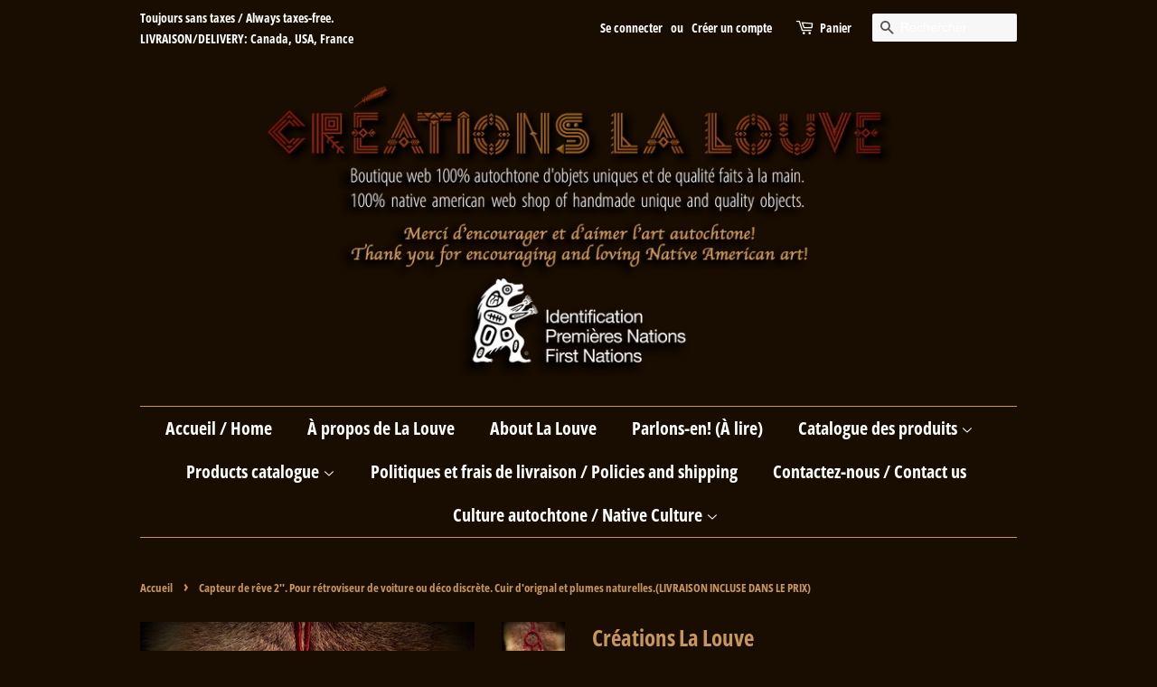

--- FILE ---
content_type: text/html; charset=utf-8
request_url: https://creationslalouve.com/products/mini-capteur-de-reve-2-pour-retroviseur-de-voiture-ou-deco-discrete-cuir-dorignal-et-plumes-naturelles-livraison-incluse-dans-le-prix
body_size: 20884
content:
<!doctype html>
<html class="no-js" lang="fr">
<head>
<!-- "snippets/limespot.liquid" was not rendered, the associated app was uninstalled -->

  <!-- Basic page needs ================================================== -->
  <meta charset="utf-8">
  <meta http-equiv="X-UA-Compatible" content="IE=edge,chrome=1">

  
  <link rel="shortcut icon" href="//creationslalouve.com/cdn/shop/files/Logo_32x32.png?v=1614402982" type="image/png" />
  

  <!-- Title and description ================================================== -->
  <title>
  Capteur de rêve 2&#39;&#39;. Pour rétroviseur de voiture ou déco discrète. Cui &ndash; Créations La Louve
  </title>

  
  <meta name="description" content="Mini Capteur de rêve 2&#39;&#39;. Pour rétroviseur de voiture ou déco discrète. Cuir d&#39;orignal et plumes naturelles.(LIVRAISON INCLUSE DANS LE PRIX)">
  

  <!-- Social meta ================================================== -->
  <!-- /snippets/social-meta-tags.liquid -->




<meta property="og:site_name" content="Créations La Louve">
<meta property="og:url" content="https://creationslalouve.com/products/mini-capteur-de-reve-2-pour-retroviseur-de-voiture-ou-deco-discrete-cuir-dorignal-et-plumes-naturelles-livraison-incluse-dans-le-prix">
<meta property="og:title" content="Capteur de rêve 2&#39;&#39;. Pour rétroviseur de voiture ou déco discrète. Cui">
<meta property="og:type" content="product">
<meta property="og:description" content="Mini Capteur de rêve 2&#39;&#39;. Pour rétroviseur de voiture ou déco discrète. Cuir d&#39;orignal et plumes naturelles.(LIVRAISON INCLUSE DANS LE PRIX)">

  <meta property="og:price:amount" content="28.95">
  <meta property="og:price:currency" content="CAD">

<meta property="og:image" content="http://creationslalouve.com/cdn/shop/files/b21196b2-5acf-430d-bbc8-5f461f2230ad_1200x1200.jpg?v=1737081583"><meta property="og:image" content="http://creationslalouve.com/cdn/shop/products/279065416_791038465216632_7806746238534880872_n_1200x1200.jpg?v=1737081583">
<meta property="og:image:secure_url" content="https://creationslalouve.com/cdn/shop/files/b21196b2-5acf-430d-bbc8-5f461f2230ad_1200x1200.jpg?v=1737081583"><meta property="og:image:secure_url" content="https://creationslalouve.com/cdn/shop/products/279065416_791038465216632_7806746238534880872_n_1200x1200.jpg?v=1737081583">


<meta name="twitter:card" content="summary_large_image">
<meta name="twitter:title" content="Capteur de rêve 2&#39;&#39;. Pour rétroviseur de voiture ou déco discrète. Cui">
<meta name="twitter:description" content="Mini Capteur de rêve 2&#39;&#39;. Pour rétroviseur de voiture ou déco discrète. Cuir d&#39;orignal et plumes naturelles.(LIVRAISON INCLUSE DANS LE PRIX)">


  <!-- Helpers ================================================== -->
  <link rel="canonical" href="https://creationslalouve.com/products/mini-capteur-de-reve-2-pour-retroviseur-de-voiture-ou-deco-discrete-cuir-dorignal-et-plumes-naturelles-livraison-incluse-dans-le-prix">
  <meta name="viewport" content="width=device-width,initial-scale=1">
  <meta name="theme-color" content="#c7965d">

  <!-- CSS ================================================== -->
  <link href="//creationslalouve.com/cdn/shop/t/3/assets/timber.scss.css?v=12901031633787108671762796131" rel="stylesheet" type="text/css" media="all" />
  <link href="//creationslalouve.com/cdn/shop/t/3/assets/theme.scss.css?v=130853223243225466111762796130" rel="stylesheet" type="text/css" media="all" />
  <style data-shopify>
  :root {
    --color-body-text: #c7965d;
    --color-body: #190c00;
  }
</style>


  <script>
    window.theme = window.theme || {};

    var theme = {
      strings: {
        addToCart: "Ajouter au panier",
        soldOut: "Épuisé",
        unavailable: "Non disponible",
        zoomClose: "Fermer (Esc)",
        zoomPrev: "Précédent (flèche gauche)",
        zoomNext: "Suivant (flèche droite)",
        addressError: "Vous ne trouvez pas cette adresse",
        addressNoResults: "Aucun résultat pour cette adresse",
        addressQueryLimit: "Vous avez dépassé la limite de Google utilisation de l'API. Envisager la mise à niveau à un \u003ca href=\"https:\/\/developers.google.com\/maps\/premium\/usage-limits\"\u003erégime spécial\u003c\/a\u003e.",
        authError: "Il y avait un problème authentifier votre compte Google Maps API."
      },
      settings: {
        // Adding some settings to allow the editor to update correctly when they are changed
        enableWideLayout: false,
        typeAccentTransform: false,
        typeAccentSpacing: false,
        baseFontSize: '17px',
        headerBaseFontSize: '36px',
        accentFontSize: '20px'
      },
      variables: {
        mediaQueryMedium: 'screen and (max-width: 768px)',
        bpSmall: false
      },
      moneyFormat: "${{amount}}"
    };document.documentElement.className = document.documentElement.className.replace('no-js', 'supports-js');
  </script>

  <!-- Header hook for plugins ================================================== -->
  <script>window.performance && window.performance.mark && window.performance.mark('shopify.content_for_header.start');</script><meta name="facebook-domain-verification" content="6gtvz3ef1cnqhti96vr0pf31uivm5s">
<meta id="shopify-digital-wallet" name="shopify-digital-wallet" content="/53027537057/digital_wallets/dialog">
<meta name="shopify-checkout-api-token" content="b602e388efd18d4b00f1c3e4c879e974">
<meta id="in-context-paypal-metadata" data-shop-id="53027537057" data-venmo-supported="false" data-environment="production" data-locale="fr_FR" data-paypal-v4="true" data-currency="CAD">
<link rel="alternate" hreflang="x-default" href="https://creationslalouve.com/products/mini-capteur-de-reve-2-pour-retroviseur-de-voiture-ou-deco-discrete-cuir-dorignal-et-plumes-naturelles-livraison-incluse-dans-le-prix">
<link rel="alternate" hreflang="fr" href="https://creationslalouve.com/products/mini-capteur-de-reve-2-pour-retroviseur-de-voiture-ou-deco-discrete-cuir-dorignal-et-plumes-naturelles-livraison-incluse-dans-le-prix">
<link rel="alternate" hreflang="en" href="https://creationslalouve.com/en/products/mini-capteur-de-reve-2-pour-retroviseur-de-voiture-ou-deco-discrete-cuir-dorignal-et-plumes-naturelles-livraison-incluse-dans-le-prix">
<link rel="alternate" type="application/json+oembed" href="https://creationslalouve.com/products/mini-capteur-de-reve-2-pour-retroviseur-de-voiture-ou-deco-discrete-cuir-dorignal-et-plumes-naturelles-livraison-incluse-dans-le-prix.oembed">
<script async="async" src="/checkouts/internal/preloads.js?locale=fr-CA"></script>
<script id="shopify-features" type="application/json">{"accessToken":"b602e388efd18d4b00f1c3e4c879e974","betas":["rich-media-storefront-analytics"],"domain":"creationslalouve.com","predictiveSearch":true,"shopId":53027537057,"locale":"fr"}</script>
<script>var Shopify = Shopify || {};
Shopify.shop = "creations-la-louve.myshopify.com";
Shopify.locale = "fr";
Shopify.currency = {"active":"CAD","rate":"1.0"};
Shopify.country = "CA";
Shopify.theme = {"name":"Minimal","id":118333669537,"schema_name":"Minimal","schema_version":"12.6.0","theme_store_id":380,"role":"main"};
Shopify.theme.handle = "null";
Shopify.theme.style = {"id":null,"handle":null};
Shopify.cdnHost = "creationslalouve.com/cdn";
Shopify.routes = Shopify.routes || {};
Shopify.routes.root = "/";</script>
<script type="module">!function(o){(o.Shopify=o.Shopify||{}).modules=!0}(window);</script>
<script>!function(o){function n(){var o=[];function n(){o.push(Array.prototype.slice.apply(arguments))}return n.q=o,n}var t=o.Shopify=o.Shopify||{};t.loadFeatures=n(),t.autoloadFeatures=n()}(window);</script>
<script id="shop-js-analytics" type="application/json">{"pageType":"product"}</script>
<script defer="defer" async type="module" src="//creationslalouve.com/cdn/shopifycloud/shop-js/modules/v2/client.init-shop-cart-sync_BcDpqI9l.fr.esm.js"></script>
<script defer="defer" async type="module" src="//creationslalouve.com/cdn/shopifycloud/shop-js/modules/v2/chunk.common_a1Rf5Dlz.esm.js"></script>
<script defer="defer" async type="module" src="//creationslalouve.com/cdn/shopifycloud/shop-js/modules/v2/chunk.modal_Djra7sW9.esm.js"></script>
<script type="module">
  await import("//creationslalouve.com/cdn/shopifycloud/shop-js/modules/v2/client.init-shop-cart-sync_BcDpqI9l.fr.esm.js");
await import("//creationslalouve.com/cdn/shopifycloud/shop-js/modules/v2/chunk.common_a1Rf5Dlz.esm.js");
await import("//creationslalouve.com/cdn/shopifycloud/shop-js/modules/v2/chunk.modal_Djra7sW9.esm.js");

  window.Shopify.SignInWithShop?.initShopCartSync?.({"fedCMEnabled":true,"windoidEnabled":true});

</script>
<script id="__st">var __st={"a":53027537057,"offset":-18000,"reqid":"fed4d5e5-63c5-406e-8e3c-b630149fc235-1769418848","pageurl":"creationslalouve.com\/products\/mini-capteur-de-reve-2-pour-retroviseur-de-voiture-ou-deco-discrete-cuir-dorignal-et-plumes-naturelles-livraison-incluse-dans-le-prix","u":"17b0c2961917","p":"product","rtyp":"product","rid":7709069050083};</script>
<script>window.ShopifyPaypalV4VisibilityTracking = true;</script>
<script id="captcha-bootstrap">!function(){'use strict';const t='contact',e='account',n='new_comment',o=[[t,t],['blogs',n],['comments',n],[t,'customer']],c=[[e,'customer_login'],[e,'guest_login'],[e,'recover_customer_password'],[e,'create_customer']],r=t=>t.map((([t,e])=>`form[action*='/${t}']:not([data-nocaptcha='true']) input[name='form_type'][value='${e}']`)).join(','),a=t=>()=>t?[...document.querySelectorAll(t)].map((t=>t.form)):[];function s(){const t=[...o],e=r(t);return a(e)}const i='password',u='form_key',d=['recaptcha-v3-token','g-recaptcha-response','h-captcha-response',i],f=()=>{try{return window.sessionStorage}catch{return}},m='__shopify_v',_=t=>t.elements[u];function p(t,e,n=!1){try{const o=window.sessionStorage,c=JSON.parse(o.getItem(e)),{data:r}=function(t){const{data:e,action:n}=t;return t[m]||n?{data:e,action:n}:{data:t,action:n}}(c);for(const[e,n]of Object.entries(r))t.elements[e]&&(t.elements[e].value=n);n&&o.removeItem(e)}catch(o){console.error('form repopulation failed',{error:o})}}const l='form_type',E='cptcha';function T(t){t.dataset[E]=!0}const w=window,h=w.document,L='Shopify',v='ce_forms',y='captcha';let A=!1;((t,e)=>{const n=(g='f06e6c50-85a8-45c8-87d0-21a2b65856fe',I='https://cdn.shopify.com/shopifycloud/storefront-forms-hcaptcha/ce_storefront_forms_captcha_hcaptcha.v1.5.2.iife.js',D={infoText:'Protégé par hCaptcha',privacyText:'Confidentialité',termsText:'Conditions'},(t,e,n)=>{const o=w[L][v],c=o.bindForm;if(c)return c(t,g,e,D).then(n);var r;o.q.push([[t,g,e,D],n]),r=I,A||(h.body.append(Object.assign(h.createElement('script'),{id:'captcha-provider',async:!0,src:r})),A=!0)});var g,I,D;w[L]=w[L]||{},w[L][v]=w[L][v]||{},w[L][v].q=[],w[L][y]=w[L][y]||{},w[L][y].protect=function(t,e){n(t,void 0,e),T(t)},Object.freeze(w[L][y]),function(t,e,n,w,h,L){const[v,y,A,g]=function(t,e,n){const i=e?o:[],u=t?c:[],d=[...i,...u],f=r(d),m=r(i),_=r(d.filter((([t,e])=>n.includes(e))));return[a(f),a(m),a(_),s()]}(w,h,L),I=t=>{const e=t.target;return e instanceof HTMLFormElement?e:e&&e.form},D=t=>v().includes(t);t.addEventListener('submit',(t=>{const e=I(t);if(!e)return;const n=D(e)&&!e.dataset.hcaptchaBound&&!e.dataset.recaptchaBound,o=_(e),c=g().includes(e)&&(!o||!o.value);(n||c)&&t.preventDefault(),c&&!n&&(function(t){try{if(!f())return;!function(t){const e=f();if(!e)return;const n=_(t);if(!n)return;const o=n.value;o&&e.removeItem(o)}(t);const e=Array.from(Array(32),(()=>Math.random().toString(36)[2])).join('');!function(t,e){_(t)||t.append(Object.assign(document.createElement('input'),{type:'hidden',name:u})),t.elements[u].value=e}(t,e),function(t,e){const n=f();if(!n)return;const o=[...t.querySelectorAll(`input[type='${i}']`)].map((({name:t})=>t)),c=[...d,...o],r={};for(const[a,s]of new FormData(t).entries())c.includes(a)||(r[a]=s);n.setItem(e,JSON.stringify({[m]:1,action:t.action,data:r}))}(t,e)}catch(e){console.error('failed to persist form',e)}}(e),e.submit())}));const S=(t,e)=>{t&&!t.dataset[E]&&(n(t,e.some((e=>e===t))),T(t))};for(const o of['focusin','change'])t.addEventListener(o,(t=>{const e=I(t);D(e)&&S(e,y())}));const B=e.get('form_key'),M=e.get(l),P=B&&M;t.addEventListener('DOMContentLoaded',(()=>{const t=y();if(P)for(const e of t)e.elements[l].value===M&&p(e,B);[...new Set([...A(),...v().filter((t=>'true'===t.dataset.shopifyCaptcha))])].forEach((e=>S(e,t)))}))}(h,new URLSearchParams(w.location.search),n,t,e,['guest_login'])})(!0,!0)}();</script>
<script integrity="sha256-4kQ18oKyAcykRKYeNunJcIwy7WH5gtpwJnB7kiuLZ1E=" data-source-attribution="shopify.loadfeatures" defer="defer" src="//creationslalouve.com/cdn/shopifycloud/storefront/assets/storefront/load_feature-a0a9edcb.js" crossorigin="anonymous"></script>
<script data-source-attribution="shopify.dynamic_checkout.dynamic.init">var Shopify=Shopify||{};Shopify.PaymentButton=Shopify.PaymentButton||{isStorefrontPortableWallets:!0,init:function(){window.Shopify.PaymentButton.init=function(){};var t=document.createElement("script");t.src="https://creationslalouve.com/cdn/shopifycloud/portable-wallets/latest/portable-wallets.fr.js",t.type="module",document.head.appendChild(t)}};
</script>
<script data-source-attribution="shopify.dynamic_checkout.buyer_consent">
  function portableWalletsHideBuyerConsent(e){var t=document.getElementById("shopify-buyer-consent"),n=document.getElementById("shopify-subscription-policy-button");t&&n&&(t.classList.add("hidden"),t.setAttribute("aria-hidden","true"),n.removeEventListener("click",e))}function portableWalletsShowBuyerConsent(e){var t=document.getElementById("shopify-buyer-consent"),n=document.getElementById("shopify-subscription-policy-button");t&&n&&(t.classList.remove("hidden"),t.removeAttribute("aria-hidden"),n.addEventListener("click",e))}window.Shopify?.PaymentButton&&(window.Shopify.PaymentButton.hideBuyerConsent=portableWalletsHideBuyerConsent,window.Shopify.PaymentButton.showBuyerConsent=portableWalletsShowBuyerConsent);
</script>
<script>
  function portableWalletsCleanup(e){e&&e.src&&console.error("Failed to load portable wallets script "+e.src);var t=document.querySelectorAll("shopify-accelerated-checkout .shopify-payment-button__skeleton, shopify-accelerated-checkout-cart .wallet-cart-button__skeleton"),e=document.getElementById("shopify-buyer-consent");for(let e=0;e<t.length;e++)t[e].remove();e&&e.remove()}function portableWalletsNotLoadedAsModule(e){e instanceof ErrorEvent&&"string"==typeof e.message&&e.message.includes("import.meta")&&"string"==typeof e.filename&&e.filename.includes("portable-wallets")&&(window.removeEventListener("error",portableWalletsNotLoadedAsModule),window.Shopify.PaymentButton.failedToLoad=e,"loading"===document.readyState?document.addEventListener("DOMContentLoaded",window.Shopify.PaymentButton.init):window.Shopify.PaymentButton.init())}window.addEventListener("error",portableWalletsNotLoadedAsModule);
</script>

<script type="module" src="https://creationslalouve.com/cdn/shopifycloud/portable-wallets/latest/portable-wallets.fr.js" onError="portableWalletsCleanup(this)" crossorigin="anonymous"></script>
<script nomodule>
  document.addEventListener("DOMContentLoaded", portableWalletsCleanup);
</script>

<link id="shopify-accelerated-checkout-styles" rel="stylesheet" media="screen" href="https://creationslalouve.com/cdn/shopifycloud/portable-wallets/latest/accelerated-checkout-backwards-compat.css" crossorigin="anonymous">
<style id="shopify-accelerated-checkout-cart">
        #shopify-buyer-consent {
  margin-top: 1em;
  display: inline-block;
  width: 100%;
}

#shopify-buyer-consent.hidden {
  display: none;
}

#shopify-subscription-policy-button {
  background: none;
  border: none;
  padding: 0;
  text-decoration: underline;
  font-size: inherit;
  cursor: pointer;
}

#shopify-subscription-policy-button::before {
  box-shadow: none;
}

      </style>

<script>window.performance && window.performance.mark && window.performance.mark('shopify.content_for_header.end');</script>

  <script src="//creationslalouve.com/cdn/shop/t/3/assets/jquery-2.2.3.min.js?v=58211863146907186831611852700" type="text/javascript"></script>

  <script src="//creationslalouve.com/cdn/shop/t/3/assets/lazysizes.min.js?v=155223123402716617051611852701" async="async"></script>

  
  
























<div class="evm-wiser-popup-mainsection"></div>	<link href="https://monorail-edge.shopifysvc.com" rel="dns-prefetch">
<script>(function(){if ("sendBeacon" in navigator && "performance" in window) {try {var session_token_from_headers = performance.getEntriesByType('navigation')[0].serverTiming.find(x => x.name == '_s').description;} catch {var session_token_from_headers = undefined;}var session_cookie_matches = document.cookie.match(/_shopify_s=([^;]*)/);var session_token_from_cookie = session_cookie_matches && session_cookie_matches.length === 2 ? session_cookie_matches[1] : "";var session_token = session_token_from_headers || session_token_from_cookie || "";function handle_abandonment_event(e) {var entries = performance.getEntries().filter(function(entry) {return /monorail-edge.shopifysvc.com/.test(entry.name);});if (!window.abandonment_tracked && entries.length === 0) {window.abandonment_tracked = true;var currentMs = Date.now();var navigation_start = performance.timing.navigationStart;var payload = {shop_id: 53027537057,url: window.location.href,navigation_start,duration: currentMs - navigation_start,session_token,page_type: "product"};window.navigator.sendBeacon("https://monorail-edge.shopifysvc.com/v1/produce", JSON.stringify({schema_id: "online_store_buyer_site_abandonment/1.1",payload: payload,metadata: {event_created_at_ms: currentMs,event_sent_at_ms: currentMs}}));}}window.addEventListener('pagehide', handle_abandonment_event);}}());</script>
<script id="web-pixels-manager-setup">(function e(e,d,r,n,o){if(void 0===o&&(o={}),!Boolean(null===(a=null===(i=window.Shopify)||void 0===i?void 0:i.analytics)||void 0===a?void 0:a.replayQueue)){var i,a;window.Shopify=window.Shopify||{};var t=window.Shopify;t.analytics=t.analytics||{};var s=t.analytics;s.replayQueue=[],s.publish=function(e,d,r){return s.replayQueue.push([e,d,r]),!0};try{self.performance.mark("wpm:start")}catch(e){}var l=function(){var e={modern:/Edge?\/(1{2}[4-9]|1[2-9]\d|[2-9]\d{2}|\d{4,})\.\d+(\.\d+|)|Firefox\/(1{2}[4-9]|1[2-9]\d|[2-9]\d{2}|\d{4,})\.\d+(\.\d+|)|Chrom(ium|e)\/(9{2}|\d{3,})\.\d+(\.\d+|)|(Maci|X1{2}).+ Version\/(15\.\d+|(1[6-9]|[2-9]\d|\d{3,})\.\d+)([,.]\d+|)( \(\w+\)|)( Mobile\/\w+|) Safari\/|Chrome.+OPR\/(9{2}|\d{3,})\.\d+\.\d+|(CPU[ +]OS|iPhone[ +]OS|CPU[ +]iPhone|CPU IPhone OS|CPU iPad OS)[ +]+(15[._]\d+|(1[6-9]|[2-9]\d|\d{3,})[._]\d+)([._]\d+|)|Android:?[ /-](13[3-9]|1[4-9]\d|[2-9]\d{2}|\d{4,})(\.\d+|)(\.\d+|)|Android.+Firefox\/(13[5-9]|1[4-9]\d|[2-9]\d{2}|\d{4,})\.\d+(\.\d+|)|Android.+Chrom(ium|e)\/(13[3-9]|1[4-9]\d|[2-9]\d{2}|\d{4,})\.\d+(\.\d+|)|SamsungBrowser\/([2-9]\d|\d{3,})\.\d+/,legacy:/Edge?\/(1[6-9]|[2-9]\d|\d{3,})\.\d+(\.\d+|)|Firefox\/(5[4-9]|[6-9]\d|\d{3,})\.\d+(\.\d+|)|Chrom(ium|e)\/(5[1-9]|[6-9]\d|\d{3,})\.\d+(\.\d+|)([\d.]+$|.*Safari\/(?![\d.]+ Edge\/[\d.]+$))|(Maci|X1{2}).+ Version\/(10\.\d+|(1[1-9]|[2-9]\d|\d{3,})\.\d+)([,.]\d+|)( \(\w+\)|)( Mobile\/\w+|) Safari\/|Chrome.+OPR\/(3[89]|[4-9]\d|\d{3,})\.\d+\.\d+|(CPU[ +]OS|iPhone[ +]OS|CPU[ +]iPhone|CPU IPhone OS|CPU iPad OS)[ +]+(10[._]\d+|(1[1-9]|[2-9]\d|\d{3,})[._]\d+)([._]\d+|)|Android:?[ /-](13[3-9]|1[4-9]\d|[2-9]\d{2}|\d{4,})(\.\d+|)(\.\d+|)|Mobile Safari.+OPR\/([89]\d|\d{3,})\.\d+\.\d+|Android.+Firefox\/(13[5-9]|1[4-9]\d|[2-9]\d{2}|\d{4,})\.\d+(\.\d+|)|Android.+Chrom(ium|e)\/(13[3-9]|1[4-9]\d|[2-9]\d{2}|\d{4,})\.\d+(\.\d+|)|Android.+(UC? ?Browser|UCWEB|U3)[ /]?(15\.([5-9]|\d{2,})|(1[6-9]|[2-9]\d|\d{3,})\.\d+)\.\d+|SamsungBrowser\/(5\.\d+|([6-9]|\d{2,})\.\d+)|Android.+MQ{2}Browser\/(14(\.(9|\d{2,})|)|(1[5-9]|[2-9]\d|\d{3,})(\.\d+|))(\.\d+|)|K[Aa][Ii]OS\/(3\.\d+|([4-9]|\d{2,})\.\d+)(\.\d+|)/},d=e.modern,r=e.legacy,n=navigator.userAgent;return n.match(d)?"modern":n.match(r)?"legacy":"unknown"}(),u="modern"===l?"modern":"legacy",c=(null!=n?n:{modern:"",legacy:""})[u],f=function(e){return[e.baseUrl,"/wpm","/b",e.hashVersion,"modern"===e.buildTarget?"m":"l",".js"].join("")}({baseUrl:d,hashVersion:r,buildTarget:u}),m=function(e){var d=e.version,r=e.bundleTarget,n=e.surface,o=e.pageUrl,i=e.monorailEndpoint;return{emit:function(e){var a=e.status,t=e.errorMsg,s=(new Date).getTime(),l=JSON.stringify({metadata:{event_sent_at_ms:s},events:[{schema_id:"web_pixels_manager_load/3.1",payload:{version:d,bundle_target:r,page_url:o,status:a,surface:n,error_msg:t},metadata:{event_created_at_ms:s}}]});if(!i)return console&&console.warn&&console.warn("[Web Pixels Manager] No Monorail endpoint provided, skipping logging."),!1;try{return self.navigator.sendBeacon.bind(self.navigator)(i,l)}catch(e){}var u=new XMLHttpRequest;try{return u.open("POST",i,!0),u.setRequestHeader("Content-Type","text/plain"),u.send(l),!0}catch(e){return console&&console.warn&&console.warn("[Web Pixels Manager] Got an unhandled error while logging to Monorail."),!1}}}}({version:r,bundleTarget:l,surface:e.surface,pageUrl:self.location.href,monorailEndpoint:e.monorailEndpoint});try{o.browserTarget=l,function(e){var d=e.src,r=e.async,n=void 0===r||r,o=e.onload,i=e.onerror,a=e.sri,t=e.scriptDataAttributes,s=void 0===t?{}:t,l=document.createElement("script"),u=document.querySelector("head"),c=document.querySelector("body");if(l.async=n,l.src=d,a&&(l.integrity=a,l.crossOrigin="anonymous"),s)for(var f in s)if(Object.prototype.hasOwnProperty.call(s,f))try{l.dataset[f]=s[f]}catch(e){}if(o&&l.addEventListener("load",o),i&&l.addEventListener("error",i),u)u.appendChild(l);else{if(!c)throw new Error("Did not find a head or body element to append the script");c.appendChild(l)}}({src:f,async:!0,onload:function(){if(!function(){var e,d;return Boolean(null===(d=null===(e=window.Shopify)||void 0===e?void 0:e.analytics)||void 0===d?void 0:d.initialized)}()){var d=window.webPixelsManager.init(e)||void 0;if(d){var r=window.Shopify.analytics;r.replayQueue.forEach((function(e){var r=e[0],n=e[1],o=e[2];d.publishCustomEvent(r,n,o)})),r.replayQueue=[],r.publish=d.publishCustomEvent,r.visitor=d.visitor,r.initialized=!0}}},onerror:function(){return m.emit({status:"failed",errorMsg:"".concat(f," has failed to load")})},sri:function(e){var d=/^sha384-[A-Za-z0-9+/=]+$/;return"string"==typeof e&&d.test(e)}(c)?c:"",scriptDataAttributes:o}),m.emit({status:"loading"})}catch(e){m.emit({status:"failed",errorMsg:(null==e?void 0:e.message)||"Unknown error"})}}})({shopId: 53027537057,storefrontBaseUrl: "https://creationslalouve.com",extensionsBaseUrl: "https://extensions.shopifycdn.com/cdn/shopifycloud/web-pixels-manager",monorailEndpoint: "https://monorail-edge.shopifysvc.com/unstable/produce_batch",surface: "storefront-renderer",enabledBetaFlags: ["2dca8a86"],webPixelsConfigList: [{"id":"213319907","configuration":"{\"pixel_id\":\"1379335252564712\",\"pixel_type\":\"facebook_pixel\",\"metaapp_system_user_token\":\"-\"}","eventPayloadVersion":"v1","runtimeContext":"OPEN","scriptVersion":"ca16bc87fe92b6042fbaa3acc2fbdaa6","type":"APP","apiClientId":2329312,"privacyPurposes":["ANALYTICS","MARKETING","SALE_OF_DATA"],"dataSharingAdjustments":{"protectedCustomerApprovalScopes":["read_customer_address","read_customer_email","read_customer_name","read_customer_personal_data","read_customer_phone"]}},{"id":"shopify-app-pixel","configuration":"{}","eventPayloadVersion":"v1","runtimeContext":"STRICT","scriptVersion":"0450","apiClientId":"shopify-pixel","type":"APP","privacyPurposes":["ANALYTICS","MARKETING"]},{"id":"shopify-custom-pixel","eventPayloadVersion":"v1","runtimeContext":"LAX","scriptVersion":"0450","apiClientId":"shopify-pixel","type":"CUSTOM","privacyPurposes":["ANALYTICS","MARKETING"]}],isMerchantRequest: false,initData: {"shop":{"name":"Créations La Louve","paymentSettings":{"currencyCode":"CAD"},"myshopifyDomain":"creations-la-louve.myshopify.com","countryCode":"CA","storefrontUrl":"https:\/\/creationslalouve.com"},"customer":null,"cart":null,"checkout":null,"productVariants":[{"price":{"amount":28.95,"currencyCode":"CAD"},"product":{"title":"Capteur de rêve 2''. Pour rétroviseur de voiture ou déco discrète. Cuir d'orignal et plumes naturelles.(LIVRAISON INCLUSE DANS LE PRIX)","vendor":"Créations La Louve","id":"7709069050083","untranslatedTitle":"Capteur de rêve 2''. Pour rétroviseur de voiture ou déco discrète. Cuir d'orignal et plumes naturelles.(LIVRAISON INCLUSE DANS LE PRIX)","url":"\/products\/mini-capteur-de-reve-2-pour-retroviseur-de-voiture-ou-deco-discrete-cuir-dorignal-et-plumes-naturelles-livraison-incluse-dans-le-prix","type":""},"id":"42937397379299","image":{"src":"\/\/creationslalouve.com\/cdn\/shop\/files\/b21196b2-5acf-430d-bbc8-5f461f2230ad.jpg?v=1737081583"},"sku":"","title":"Default Title","untranslatedTitle":"Default Title"}],"purchasingCompany":null},},"https://creationslalouve.com/cdn","fcfee988w5aeb613cpc8e4bc33m6693e112",{"modern":"","legacy":""},{"shopId":"53027537057","storefrontBaseUrl":"https:\/\/creationslalouve.com","extensionBaseUrl":"https:\/\/extensions.shopifycdn.com\/cdn\/shopifycloud\/web-pixels-manager","surface":"storefront-renderer","enabledBetaFlags":"[\"2dca8a86\"]","isMerchantRequest":"false","hashVersion":"fcfee988w5aeb613cpc8e4bc33m6693e112","publish":"custom","events":"[[\"page_viewed\",{}],[\"product_viewed\",{\"productVariant\":{\"price\":{\"amount\":28.95,\"currencyCode\":\"CAD\"},\"product\":{\"title\":\"Capteur de rêve 2''. Pour rétroviseur de voiture ou déco discrète. Cuir d'orignal et plumes naturelles.(LIVRAISON INCLUSE DANS LE PRIX)\",\"vendor\":\"Créations La Louve\",\"id\":\"7709069050083\",\"untranslatedTitle\":\"Capteur de rêve 2''. Pour rétroviseur de voiture ou déco discrète. Cuir d'orignal et plumes naturelles.(LIVRAISON INCLUSE DANS LE PRIX)\",\"url\":\"\/products\/mini-capteur-de-reve-2-pour-retroviseur-de-voiture-ou-deco-discrete-cuir-dorignal-et-plumes-naturelles-livraison-incluse-dans-le-prix\",\"type\":\"\"},\"id\":\"42937397379299\",\"image\":{\"src\":\"\/\/creationslalouve.com\/cdn\/shop\/files\/b21196b2-5acf-430d-bbc8-5f461f2230ad.jpg?v=1737081583\"},\"sku\":\"\",\"title\":\"Default Title\",\"untranslatedTitle\":\"Default Title\"}}]]"});</script><script>
  window.ShopifyAnalytics = window.ShopifyAnalytics || {};
  window.ShopifyAnalytics.meta = window.ShopifyAnalytics.meta || {};
  window.ShopifyAnalytics.meta.currency = 'CAD';
  var meta = {"product":{"id":7709069050083,"gid":"gid:\/\/shopify\/Product\/7709069050083","vendor":"Créations La Louve","type":"","handle":"mini-capteur-de-reve-2-pour-retroviseur-de-voiture-ou-deco-discrete-cuir-dorignal-et-plumes-naturelles-livraison-incluse-dans-le-prix","variants":[{"id":42937397379299,"price":2895,"name":"Capteur de rêve 2''. Pour rétroviseur de voiture ou déco discrète. Cuir d'orignal et plumes naturelles.(LIVRAISON INCLUSE DANS LE PRIX)","public_title":null,"sku":""}],"remote":false},"page":{"pageType":"product","resourceType":"product","resourceId":7709069050083,"requestId":"fed4d5e5-63c5-406e-8e3c-b630149fc235-1769418848"}};
  for (var attr in meta) {
    window.ShopifyAnalytics.meta[attr] = meta[attr];
  }
</script>
<script class="analytics">
  (function () {
    var customDocumentWrite = function(content) {
      var jquery = null;

      if (window.jQuery) {
        jquery = window.jQuery;
      } else if (window.Checkout && window.Checkout.$) {
        jquery = window.Checkout.$;
      }

      if (jquery) {
        jquery('body').append(content);
      }
    };

    var hasLoggedConversion = function(token) {
      if (token) {
        return document.cookie.indexOf('loggedConversion=' + token) !== -1;
      }
      return false;
    }

    var setCookieIfConversion = function(token) {
      if (token) {
        var twoMonthsFromNow = new Date(Date.now());
        twoMonthsFromNow.setMonth(twoMonthsFromNow.getMonth() + 2);

        document.cookie = 'loggedConversion=' + token + '; expires=' + twoMonthsFromNow;
      }
    }

    var trekkie = window.ShopifyAnalytics.lib = window.trekkie = window.trekkie || [];
    if (trekkie.integrations) {
      return;
    }
    trekkie.methods = [
      'identify',
      'page',
      'ready',
      'track',
      'trackForm',
      'trackLink'
    ];
    trekkie.factory = function(method) {
      return function() {
        var args = Array.prototype.slice.call(arguments);
        args.unshift(method);
        trekkie.push(args);
        return trekkie;
      };
    };
    for (var i = 0; i < trekkie.methods.length; i++) {
      var key = trekkie.methods[i];
      trekkie[key] = trekkie.factory(key);
    }
    trekkie.load = function(config) {
      trekkie.config = config || {};
      trekkie.config.initialDocumentCookie = document.cookie;
      var first = document.getElementsByTagName('script')[0];
      var script = document.createElement('script');
      script.type = 'text/javascript';
      script.onerror = function(e) {
        var scriptFallback = document.createElement('script');
        scriptFallback.type = 'text/javascript';
        scriptFallback.onerror = function(error) {
                var Monorail = {
      produce: function produce(monorailDomain, schemaId, payload) {
        var currentMs = new Date().getTime();
        var event = {
          schema_id: schemaId,
          payload: payload,
          metadata: {
            event_created_at_ms: currentMs,
            event_sent_at_ms: currentMs
          }
        };
        return Monorail.sendRequest("https://" + monorailDomain + "/v1/produce", JSON.stringify(event));
      },
      sendRequest: function sendRequest(endpointUrl, payload) {
        // Try the sendBeacon API
        if (window && window.navigator && typeof window.navigator.sendBeacon === 'function' && typeof window.Blob === 'function' && !Monorail.isIos12()) {
          var blobData = new window.Blob([payload], {
            type: 'text/plain'
          });

          if (window.navigator.sendBeacon(endpointUrl, blobData)) {
            return true;
          } // sendBeacon was not successful

        } // XHR beacon

        var xhr = new XMLHttpRequest();

        try {
          xhr.open('POST', endpointUrl);
          xhr.setRequestHeader('Content-Type', 'text/plain');
          xhr.send(payload);
        } catch (e) {
          console.log(e);
        }

        return false;
      },
      isIos12: function isIos12() {
        return window.navigator.userAgent.lastIndexOf('iPhone; CPU iPhone OS 12_') !== -1 || window.navigator.userAgent.lastIndexOf('iPad; CPU OS 12_') !== -1;
      }
    };
    Monorail.produce('monorail-edge.shopifysvc.com',
      'trekkie_storefront_load_errors/1.1',
      {shop_id: 53027537057,
      theme_id: 118333669537,
      app_name: "storefront",
      context_url: window.location.href,
      source_url: "//creationslalouve.com/cdn/s/trekkie.storefront.8d95595f799fbf7e1d32231b9a28fd43b70c67d3.min.js"});

        };
        scriptFallback.async = true;
        scriptFallback.src = '//creationslalouve.com/cdn/s/trekkie.storefront.8d95595f799fbf7e1d32231b9a28fd43b70c67d3.min.js';
        first.parentNode.insertBefore(scriptFallback, first);
      };
      script.async = true;
      script.src = '//creationslalouve.com/cdn/s/trekkie.storefront.8d95595f799fbf7e1d32231b9a28fd43b70c67d3.min.js';
      first.parentNode.insertBefore(script, first);
    };
    trekkie.load(
      {"Trekkie":{"appName":"storefront","development":false,"defaultAttributes":{"shopId":53027537057,"isMerchantRequest":null,"themeId":118333669537,"themeCityHash":"6245462065184013188","contentLanguage":"fr","currency":"CAD","eventMetadataId":"5eadb3dc-49c2-425e-b372-b9f9d3c9de68"},"isServerSideCookieWritingEnabled":true,"monorailRegion":"shop_domain","enabledBetaFlags":["65f19447"]},"Session Attribution":{},"S2S":{"facebookCapiEnabled":true,"source":"trekkie-storefront-renderer","apiClientId":580111}}
    );

    var loaded = false;
    trekkie.ready(function() {
      if (loaded) return;
      loaded = true;

      window.ShopifyAnalytics.lib = window.trekkie;

      var originalDocumentWrite = document.write;
      document.write = customDocumentWrite;
      try { window.ShopifyAnalytics.merchantGoogleAnalytics.call(this); } catch(error) {};
      document.write = originalDocumentWrite;

      window.ShopifyAnalytics.lib.page(null,{"pageType":"product","resourceType":"product","resourceId":7709069050083,"requestId":"fed4d5e5-63c5-406e-8e3c-b630149fc235-1769418848","shopifyEmitted":true});

      var match = window.location.pathname.match(/checkouts\/(.+)\/(thank_you|post_purchase)/)
      var token = match? match[1]: undefined;
      if (!hasLoggedConversion(token)) {
        setCookieIfConversion(token);
        window.ShopifyAnalytics.lib.track("Viewed Product",{"currency":"CAD","variantId":42937397379299,"productId":7709069050083,"productGid":"gid:\/\/shopify\/Product\/7709069050083","name":"Capteur de rêve 2''. Pour rétroviseur de voiture ou déco discrète. Cuir d'orignal et plumes naturelles.(LIVRAISON INCLUSE DANS LE PRIX)","price":"28.95","sku":"","brand":"Créations La Louve","variant":null,"category":"","nonInteraction":true,"remote":false},undefined,undefined,{"shopifyEmitted":true});
      window.ShopifyAnalytics.lib.track("monorail:\/\/trekkie_storefront_viewed_product\/1.1",{"currency":"CAD","variantId":42937397379299,"productId":7709069050083,"productGid":"gid:\/\/shopify\/Product\/7709069050083","name":"Capteur de rêve 2''. Pour rétroviseur de voiture ou déco discrète. Cuir d'orignal et plumes naturelles.(LIVRAISON INCLUSE DANS LE PRIX)","price":"28.95","sku":"","brand":"Créations La Louve","variant":null,"category":"","nonInteraction":true,"remote":false,"referer":"https:\/\/creationslalouve.com\/products\/mini-capteur-de-reve-2-pour-retroviseur-de-voiture-ou-deco-discrete-cuir-dorignal-et-plumes-naturelles-livraison-incluse-dans-le-prix"});
      }
    });


        var eventsListenerScript = document.createElement('script');
        eventsListenerScript.async = true;
        eventsListenerScript.src = "//creationslalouve.com/cdn/shopifycloud/storefront/assets/shop_events_listener-3da45d37.js";
        document.getElementsByTagName('head')[0].appendChild(eventsListenerScript);

})();</script>
<script
  defer
  src="https://creationslalouve.com/cdn/shopifycloud/perf-kit/shopify-perf-kit-3.0.4.min.js"
  data-application="storefront-renderer"
  data-shop-id="53027537057"
  data-render-region="gcp-us-east1"
  data-page-type="product"
  data-theme-instance-id="118333669537"
  data-theme-name="Minimal"
  data-theme-version="12.6.0"
  data-monorail-region="shop_domain"
  data-resource-timing-sampling-rate="10"
  data-shs="true"
  data-shs-beacon="true"
  data-shs-export-with-fetch="true"
  data-shs-logs-sample-rate="1"
  data-shs-beacon-endpoint="https://creationslalouve.com/api/collect"
></script>
</head>

<body id="capteur-de-reve-2-39-39-pour-retroviseur-de-voiture-ou-deco-discrete-cui" class="template-product">

  <div id="shopify-section-header" class="shopify-section"><style>
  .logo__image-wrapper {
    max-width: 695px;
  }
  /*================= If logo is above navigation ================== */
  
    .site-nav {
      
        border-top: 1px solid #c7965d;
        border-bottom: 1px solid #c7965d;
      
      margin-top: 30px;
    }

    
      .logo__image-wrapper {
        margin: 0 auto;
      }
    
  

  /*============ If logo is on the same line as navigation ============ */
  


  
</style>

<div data-section-id="header" data-section-type="header-section">
  <div class="header-bar">
    <div class="wrapper medium-down--hide">
      <div class="post-large--display-table">

        
          <div class="header-bar__left post-large--display-table-cell">

            

            

            
              <div class="header-bar__module header-bar__message">
                
                  Toujours sans taxes / Always taxes-free. LIVRAISON/DELIVERY: Canada, USA, France
                
              </div>
            

          </div>
        

        <div class="header-bar__right post-large--display-table-cell">

          
            <ul class="header-bar__module header-bar__module--list">
              
                <li>
                  <a href="/account/login" id="customer_login_link">Se connecter</a>
                </li>
                <li>ou</li>
                <li>
                  <a href="/account/register" id="customer_register_link">Créer un compte</a>
                </li>
              
            </ul>
          

          <div class="header-bar__module">
            <span class="header-bar__sep" aria-hidden="true"></span>
            <a href="/cart" class="cart-page-link">
              <span class="icon icon-cart header-bar__cart-icon" aria-hidden="true"></span>
            </a>
          </div>

          <div class="header-bar__module">
            <a href="/cart" class="cart-page-link">
              Panier
              <span class="cart-count header-bar__cart-count hidden-count">0</span>
            </a>
          </div>

          
            
              <div class="header-bar__module header-bar__search">
                


  <form action="/search" method="get" class="header-bar__search-form clearfix" role="search">
    
    <button type="submit" class="btn btn--search icon-fallback-text header-bar__search-submit">
      <span class="icon icon-search" aria-hidden="true"></span>
      <span class="fallback-text">Recherche</span>
    </button>
    <input type="search" name="q" value="" aria-label="Rechercher" class="header-bar__search-input" placeholder="Rechercher">
  </form>


              </div>
            
          

        </div>
      </div>
    </div>

    <div class="wrapper post-large--hide announcement-bar--mobile">
      
        
          <span>Toujours sans taxes / Always taxes-free. LIVRAISON/DELIVERY: Canada, USA, France</span>
        
      
    </div>

    <div class="wrapper post-large--hide">
      
        <button type="button" class="mobile-nav-trigger" id="MobileNavTrigger" aria-controls="MobileNav" aria-expanded="false">
          <span class="icon icon-hamburger" aria-hidden="true"></span>
          Menu
        </button>
      
      <a href="/cart" class="cart-page-link mobile-cart-page-link">
        <span class="icon icon-cart header-bar__cart-icon" aria-hidden="true"></span>
        Panier <span class="cart-count hidden-count">0</span>
      </a>
    </div>
    <nav role="navigation">
  <ul id="MobileNav" class="mobile-nav post-large--hide">
    
      
        <li class="mobile-nav__link">
          <a
            href="/"
            class="mobile-nav"
            >
            Accueil / Home
          </a>
        </li>
      
    
      
        <li class="mobile-nav__link">
          <a
            href="/pages/a-propos"
            class="mobile-nav"
            >
            À propos de La Louve
          </a>
        </li>
      
    
      
        <li class="mobile-nav__link">
          <a
            href="/pages/about-la-louve"
            class="mobile-nav"
            >
            About La Louve
          </a>
        </li>
      
    
      
        <li class="mobile-nav__link">
          <a
            href="/pages/parlons-en-a-lire"
            class="mobile-nav"
            >
            Parlons-en! (À lire)
          </a>
        </li>
      
    
      
        
        <li class="mobile-nav__link" aria-haspopup="true">
          <a
            href="#"
            class="mobile-nav__sublist-trigger"
            aria-controls="MobileNav-Parent-5"
            aria-expanded="false">
            Catalogue des produits
            <span class="icon-fallback-text mobile-nav__sublist-expand" aria-hidden="true">
  <span class="icon icon-plus" aria-hidden="true"></span>
  <span class="fallback-text">+</span>
</span>
<span class="icon-fallback-text mobile-nav__sublist-contract" aria-hidden="true">
  <span class="icon icon-minus" aria-hidden="true"></span>
  <span class="fallback-text">-</span>
</span>

          </a>
          <ul
            id="MobileNav-Parent-5"
            class="mobile-nav__sublist">
            
            
              
                <li class="mobile-nav__sublist-link">
                  <a
                    href="/collections/nouveautes-new-products"
                    >
                    Nouveautés
                  </a>
                </li>
              
            
              
                <li class="mobile-nav__sublist-link">
                  <a
                    href="/collections/promotions-sales"
                    >
                    SOLDES / Promotions
                  </a>
                </li>
              
            
              
                <li class="mobile-nav__sublist-link">
                  <a
                    href="/collections/espace-noel-cadeaux-ornements-bien-plus-christmas-section-gifts-ornaments-much-more"
                    >
                    **ESPACE NOËL** Cadeaux, ornements &amp; bien plus! (**CHRISTMAS SECTION** Gifts, ornaments &amp; much more!)
                  </a>
                </li>
              
            
              
                
                <li class="mobile-nav__sublist-link">
                  <a
                    href="/collections/bijoux"
                    class="mobile-nav__sublist-trigger"
                    aria-controls="MobileNav-Child-5-4"
                    aria-expanded="false"
                    >
                    Bijoux &amp; accessoires
                    <span class="icon-fallback-text mobile-nav__sublist-expand" aria-hidden="true">
  <span class="icon icon-plus" aria-hidden="true"></span>
  <span class="fallback-text">+</span>
</span>
<span class="icon-fallback-text mobile-nav__sublist-contract" aria-hidden="true">
  <span class="icon icon-minus" aria-hidden="true"></span>
  <span class="fallback-text">-</span>
</span>

                  </a>
                  <ul
                    id="MobileNav-Child-5-4"
                    class="mobile-nav__sublist mobile-nav__sublist--grandchilds">
                    
                      <li class="mobile-nav__sublist-link">
                        <a
                          href="/collections/accessoires-a-cheveux"
                          >
                          Accessoires à cheveux
                        </a>
                      </li>
                    
                      <li class="mobile-nav__sublist-link">
                        <a
                          href="/collections/boucles-doreilles"
                          >
                          Boucles d&#39;oreilles
                        </a>
                      </li>
                    
                      <li class="mobile-nav__sublist-link">
                        <a
                          href="/collections/bracelets"
                          >
                          Bracelets
                        </a>
                      </li>
                    
                      <li class="mobile-nav__sublist-link">
                        <a
                          href="/collections/colliers"
                          >
                          Colliers
                        </a>
                      </li>
                    
                      <li class="mobile-nav__sublist-link">
                        <a
                          href="/collections/ensembles"
                          >
                          Ensembles
                        </a>
                      </li>
                    
                  </ul>
                </li>
              
            
              
                <li class="mobile-nav__sublist-link">
                  <a
                    href="/collections/bouteilles-isothermes-isothermal-bottles"
                    >
                    Bouteilles Isothermes
                  </a>
                </li>
              
            
              
                <li class="mobile-nav__sublist-link">
                  <a
                    href="/collections/ensembles-cadeaux-de-noel"
                    >
                    Cadeaux / Ensembles-cadeaux
                  </a>
                </li>
              
            
              
                <li class="mobile-nav__sublist-link">
                  <a
                    href="/collections/cahiers-a-colorier-et-jeux-pour-enfants-et-adultes-coloring-books-and-games-for-children-and-adults"
                    >
                    Cahiers à colorier / Casse-têtes : POUR ENFANTS ET ADULTES
                  </a>
                </li>
              
            
              
                <li class="mobile-nav__sublist-link">
                  <a
                    href="/collections/capteurs-de-reves"
                    >
                    Capteurs de rêves / Boucliers de protection / Roues de médecine
                  </a>
                </li>
              
            
              
                <li class="mobile-nav__sublist-link">
                  <a
                    href="/collections/cartes-de-souhaits"
                    >
                    Cartes de souhaits
                  </a>
                </li>
              
            
              
                <li class="mobile-nav__sublist-link">
                  <a
                    href="/collections/coin-des-enfants"
                    >
                    Coin enfants &amp; adolescents
                  </a>
                </li>
              
            
              
                <li class="mobile-nav__sublist-link">
                  <a
                    href="/collections/collection-bebes-tout-petits-les-amis-de-la-foret-babies-little-ones-collection-friends-of-the-forest"
                    >
                    Collection bébés &amp; tout-petits «Les amis de la forêt»
                  </a>
                </li>
              
            
              
                <li class="mobile-nav__sublist-link">
                  <a
                    href="/collections/collection-orange-chaque-enfant-compte-pour-les-victimes-des-pensionnats-autochtones-orange-collection-every-child-matters-for-residential-schools-victims"
                    >
                    Collection ORANGE «Chaque enfant compte» pour les victimes des pensionnats
                  </a>
                </li>
              
            
              
                <li class="mobile-nav__sublist-link">
                  <a
                    href="/collections/foulards-echarpes-kokom-kokom-scarves"
                    >
                    Foulards (Écharpes) KOKOM
                  </a>
                </li>
              
            
              
                
                <li class="mobile-nav__sublist-link">
                  <a
                    href="/collections/mocassins-traditonnels-cuir-dorignal-100-authentique-wendat"
                    class="mobile-nav__sublist-trigger"
                    aria-controls="MobileNav-Child-5-14"
                    aria-expanded="false"
                    >
                    Mocassins traditonnels
                    <span class="icon-fallback-text mobile-nav__sublist-expand" aria-hidden="true">
  <span class="icon icon-plus" aria-hidden="true"></span>
  <span class="fallback-text">+</span>
</span>
<span class="icon-fallback-text mobile-nav__sublist-contract" aria-hidden="true">
  <span class="icon icon-minus" aria-hidden="true"></span>
  <span class="fallback-text">-</span>
</span>

                  </a>
                  <ul
                    id="MobileNav-Child-5-14"
                    class="mobile-nav__sublist mobile-nav__sublist--grandchilds">
                    
                      <li class="mobile-nav__sublist-link">
                        <a
                          href="/collections/mocassins-bebes"
                          >
                          Mocassins Bébés
                        </a>
                      </li>
                    
                      <li class="mobile-nav__sublist-link">
                        <a
                          href="/collections/mocassins-femme"
                          >
                          Mocassins Femmes
                        </a>
                      </li>
                    
                      <li class="mobile-nav__sublist-link">
                        <a
                          href="/collections/mocassins-hommes"
                          >
                          Mocassins Hommes
                        </a>
                      </li>
                    
                      <li class="mobile-nav__sublist-link">
                        <a
                          href="/collections/mocassins-juniors-enfants"
                          >
                          Mocassins Juniors &amp; Enfants
                        </a>
                      </li>
                    
                  </ul>
                </li>
              
            
              
                <li class="mobile-nav__sublist-link">
                  <a
                    href="/collections/cds-de-musique-autochtone-native-american-music-cds"
                    >
                    Musique et littérature des Premières Nations
                  </a>
                </li>
              
            
              
                <li class="mobile-nav__sublist-link">
                  <a
                    href="/collections/porte-cles-porte-monnaies-keyrings-wallets"
                    >
                    Porte-clés &amp; porte-monnaies
                  </a>
                </li>
              
            
              
                <li class="mobile-nav__sublist-link">
                  <a
                    href="/collections/sacs-sacs-a-main-bags-handbags"
                    >
                    LES SACS: Fourre-tout, sac à cosmétiques, sac réutilisable, etc.
                  </a>
                </li>
              
            
              
                <li class="mobile-nav__sublist-link">
                  <a
                    href="/collections/savons-artisanaux-et-produits-pour-le-corps-artisanal-soaps-and-body-products"
                    >
                    SEQUOIA: Produits autochtones de qualité pour le corps et l&#39;esprit
                  </a>
                </li>
              
            
              
                <li class="mobile-nav__sublist-link">
                  <a
                    href="/collections/marque-pages-signets"
                    >
                    Signets &amp; Papeterie
                  </a>
                </li>
              
            
              
                <li class="mobile-nav__sublist-link">
                  <a
                    href="/collections/porte-encens-encens-au-foin-dodeur"
                    >
                    SPIRITUALITÉ: Encens, sacs de médecine, huiles essentielles, sauge, etc.
                  </a>
                </li>
              
            
              
                <li class="mobile-nav__sublist-link">
                  <a
                    href="/collections/tasses-mugs"
                    >
                    TASSES
                  </a>
                </li>
              
            
          </ul>
        </li>
      
    
      
        
        <li class="mobile-nav__link" aria-haspopup="true">
          <a
            href="#"
            class="mobile-nav__sublist-trigger"
            aria-controls="MobileNav-Parent-6"
            aria-expanded="false">
            Products catalogue
            <span class="icon-fallback-text mobile-nav__sublist-expand" aria-hidden="true">
  <span class="icon icon-plus" aria-hidden="true"></span>
  <span class="fallback-text">+</span>
</span>
<span class="icon-fallback-text mobile-nav__sublist-contract" aria-hidden="true">
  <span class="icon icon-minus" aria-hidden="true"></span>
  <span class="fallback-text">-</span>
</span>

          </a>
          <ul
            id="MobileNav-Parent-6"
            class="mobile-nav__sublist">
            
            
              
                <li class="mobile-nav__sublist-link">
                  <a
                    href="/collections/nouveautes-new-products"
                    >
                    New Products
                  </a>
                </li>
              
            
              
                <li class="mobile-nav__sublist-link">
                  <a
                    href="/collections/promotions-sales"
                    >
                    SALES
                  </a>
                </li>
              
            
              
                <li class="mobile-nav__sublist-link">
                  <a
                    href="/collections/espace-noel-cadeaux-ornements-bien-plus-christmas-section-gifts-ornaments-much-more"
                    >
                    **CHRISTMAS SECTION** Gifts, ornaments &amp; much more!
                  </a>
                </li>
              
            
              
                <li class="mobile-nav__sublist-link">
                  <a
                    href="/collections/collection-bebes-tout-petits-les-amis-de-la-foret-babies-little-ones-collection-friends-of-the-forest"
                    >
                    Babies &amp; Little Ones Collection &quot;Friends of the Forest&quot;
                  </a>
                </li>
              
            
              
                <li class="mobile-nav__sublist-link">
                  <a
                    href="/collections/sacs-sacs-a-main-bags-handbags"
                    >
                    THE BAGS: Tote bags, toiletry bags, reusable bags, etc.
                  </a>
                </li>
              
            
              
                <li class="mobile-nav__sublist-link">
                  <a
                    href="/collections/marque-pages-signets"
                    >
                    Bookmarks &amp; Stationery Products
                  </a>
                </li>
              
            
              
                <li class="mobile-nav__sublist-link">
                  <a
                    href="/collections/coin-des-enfants"
                    >
                    Children &amp; Teenagers&#39; Corner
                  </a>
                </li>
              
            
              
                <li class="mobile-nav__sublist-link">
                  <a
                    href="/collections/cahiers-a-colorier-et-jeux-pour-enfants-et-adultes-coloring-books-and-games-for-children-and-adults"
                    >
                    Coloring Books / Puzzles : FOR CHILDREN AND ADULTS
                  </a>
                </li>
              
            
              
                <li class="mobile-nav__sublist-link">
                  <a
                    href="/collections/capteurs-de-reves"
                    >
                    Dreamcatchers / Protection Shields / Medicine Wheels
                  </a>
                </li>
              
            
              
                <li class="mobile-nav__sublist-link">
                  <a
                    href="/collections/ensembles-cadeaux-de-noel"
                    >
                    Gifts / Gift Sets
                  </a>
                </li>
              
            
              
                <li class="mobile-nav__sublist-link">
                  <a
                    href="/collections/cartes-de-souhaits"
                    >
                    Greeting Cards
                  </a>
                </li>
              
            
              
                <li class="mobile-nav__sublist-link">
                  <a
                    href="/collections/bouteilles-isothermes-isothermal-bottles"
                    >
                    Isothermal Bottles
                  </a>
                </li>
              
            
              
                <li class="mobile-nav__sublist-link">
                  <a
                    href="/collections/porte-cles-porte-monnaies-keyrings-wallets"
                    >
                    Keyrings &amp; Wallets
                  </a>
                </li>
              
            
              
                
                <li class="mobile-nav__sublist-link">
                  <a
                    href="/collections/bijoux"
                    class="mobile-nav__sublist-trigger"
                    aria-controls="MobileNav-Child-6-14"
                    aria-expanded="false"
                    >
                    Jewels &amp; Accessories
                    <span class="icon-fallback-text mobile-nav__sublist-expand" aria-hidden="true">
  <span class="icon icon-plus" aria-hidden="true"></span>
  <span class="fallback-text">+</span>
</span>
<span class="icon-fallback-text mobile-nav__sublist-contract" aria-hidden="true">
  <span class="icon icon-minus" aria-hidden="true"></span>
  <span class="fallback-text">-</span>
</span>

                  </a>
                  <ul
                    id="MobileNav-Child-6-14"
                    class="mobile-nav__sublist mobile-nav__sublist--grandchilds">
                    
                      <li class="mobile-nav__sublist-link">
                        <a
                          href="/collections/bracelets"
                          >
                          Bracelets
                        </a>
                      </li>
                    
                      <li class="mobile-nav__sublist-link">
                        <a
                          href="/collections/boucles-doreilles"
                          >
                          Earrings
                        </a>
                      </li>
                    
                      <li class="mobile-nav__sublist-link">
                        <a
                          href="/collections/accessoires-a-cheveux"
                          >
                          Hair Accessories
                        </a>
                      </li>
                    
                      <li class="mobile-nav__sublist-link">
                        <a
                          href="/collections/colliers"
                          >
                          Necklaces
                        </a>
                      </li>
                    
                      <li class="mobile-nav__sublist-link">
                        <a
                          href="/collections/ensembles"
                          >
                          Sets
                        </a>
                      </li>
                    
                  </ul>
                </li>
              
            
              
                <li class="mobile-nav__sublist-link">
                  <a
                    href="/collections/foulards-echarpes-kokom-kokom-scarves"
                    >
                    KOKOM Scarves
                  </a>
                </li>
              
            
              
                <li class="mobile-nav__sublist-link">
                  <a
                    href="/collections/tasses-mugs"
                    >
                    Mugs
                  </a>
                </li>
              
            
              
                <li class="mobile-nav__sublist-link">
                  <a
                    href="/collections/cds-de-musique-autochtone-native-american-music-cds"
                    >
                    First Nations Music and Literature
                  </a>
                </li>
              
            
              
                <li class="mobile-nav__sublist-link">
                  <a
                    href="/collections/collection-orange-chaque-enfant-compte-pour-les-victimes-des-pensionnats-autochtones-orange-collection-every-child-matters-for-residential-schools-victims"
                    >
                    ORANGE Collection «Every Child Matters» for Residential Schools Victims
                  </a>
                </li>
              
            
              
                <li class="mobile-nav__sublist-link">
                  <a
                    href="/collections/savons-artisanaux-et-produits-pour-le-corps-artisanal-soaps-and-body-products"
                    >
                    SEQUOIA: Quality Indigenous Products for the Body and Spirit
                  </a>
                </li>
              
            
              
                <li class="mobile-nav__sublist-link">
                  <a
                    href="/collections/porte-encens-encens-au-foin-dodeur"
                    >
                    SPIRITUALITY: Incense, Medicine Bag, Essential Oils, Sage, etc.
                  </a>
                </li>
              
            
              
                
                <li class="mobile-nav__sublist-link">
                  <a
                    href="/collections/mocassins-traditonnels-cuir-dorignal-100-authentique-wendat"
                    class="mobile-nav__sublist-trigger"
                    aria-controls="MobileNav-Child-6-21"
                    aria-expanded="false"
                    >
                    Traditional Moccasins
                    <span class="icon-fallback-text mobile-nav__sublist-expand" aria-hidden="true">
  <span class="icon icon-plus" aria-hidden="true"></span>
  <span class="fallback-text">+</span>
</span>
<span class="icon-fallback-text mobile-nav__sublist-contract" aria-hidden="true">
  <span class="icon icon-minus" aria-hidden="true"></span>
  <span class="fallback-text">-</span>
</span>

                  </a>
                  <ul
                    id="MobileNav-Child-6-21"
                    class="mobile-nav__sublist mobile-nav__sublist--grandchilds">
                    
                      <li class="mobile-nav__sublist-link">
                        <a
                          href="/collections/mocassins-bebes"
                          >
                          Baby Moccasins
                        </a>
                      </li>
                    
                      <li class="mobile-nav__sublist-link">
                        <a
                          href="/collections/mocassins-juniors-enfants"
                          >
                          Children Moccasins
                        </a>
                      </li>
                    
                      <li class="mobile-nav__sublist-link">
                        <a
                          href="/collections/mocassins-hommes"
                          >
                          Men Moccasins
                        </a>
                      </li>
                    
                      <li class="mobile-nav__sublist-link">
                        <a
                          href="/collections/mocassins-femme"
                          >
                          Women Moccasins
                        </a>
                      </li>
                    
                  </ul>
                </li>
              
            
          </ul>
        </li>
      
    
      
        <li class="mobile-nav__link">
          <a
            href="/pages/conditions-et-politiques-de-vente"
            class="mobile-nav"
            >
            Politiques et frais de livraison / Policies and shipping
          </a>
        </li>
      
    
      
        <li class="mobile-nav__link">
          <a
            href="/pages/contactez-nous"
            class="mobile-nav"
            >
            Contactez-nous / Contact us
          </a>
        </li>
      
    
      
        
        <li class="mobile-nav__link" aria-haspopup="true">
          <a
            href="#"
            class="mobile-nav__sublist-trigger"
            aria-controls="MobileNav-Parent-9"
            aria-expanded="false">
            Culture autochtone / Native Culture
            <span class="icon-fallback-text mobile-nav__sublist-expand" aria-hidden="true">
  <span class="icon icon-plus" aria-hidden="true"></span>
  <span class="fallback-text">+</span>
</span>
<span class="icon-fallback-text mobile-nav__sublist-contract" aria-hidden="true">
  <span class="icon icon-minus" aria-hidden="true"></span>
  <span class="fallback-text">-</span>
</span>

          </a>
          <ul
            id="MobileNav-Parent-9"
            class="mobile-nav__sublist">
            
            
              
                <li class="mobile-nav__sublist-link">
                  <a
                    href="/pages/armoiries-de-la-nation-huronne-wendat"
                    >
                    Armoiries de la Nation Huronne-Wendat
                  </a>
                </li>
              
            
              
                <li class="mobile-nav__sublist-link">
                  <a
                    href="/pages/bispiritualite-two-spirit-quest-ce-que-cest"
                    >
                    Bispiritualité/Two spirit, qu&#39;est-ce que c&#39;est?
                  </a>
                </li>
              
            
              
                <li class="mobile-nav__sublist-link">
                  <a
                    href="/pages/lile-de-la-tortue-legende-wendat"
                    >
                    L&#39;Île de la Tortue : Légende wendat sur la création de notre Terre-Mère
                  </a>
                </li>
              
            
              
                <li class="mobile-nav__sublist-link">
                  <a
                    href="/pages/pierres-symboliques-amerindiennes"
                    >
                    Pierres, plantes &amp; symboliques autochtones
                  </a>
                </li>
              
            
          </ul>
        </li>
      
    

    
      
        <li class="mobile-nav__link">
          <a href="/account/login" id="customer_login_link">Se connecter</a>
        </li>
        <li class="mobile-nav__link">
          <a href="/account/register" id="customer_register_link">Créer un compte</a>
        </li>
      
    

    <li class="mobile-nav__link">
      
        <div class="header-bar__module header-bar__search">
          


  <form action="/search" method="get" class="header-bar__search-form clearfix" role="search">
    
    <button type="submit" class="btn btn--search icon-fallback-text header-bar__search-submit">
      <span class="icon icon-search" aria-hidden="true"></span>
      <span class="fallback-text">Recherche</span>
    </button>
    <input type="search" name="q" value="" aria-label="Rechercher" class="header-bar__search-input" placeholder="Rechercher">
  </form>


        </div>
      
    </li>
  </ul>
</nav>

  </div>

  <header class="site-header" role="banner">
    <div class="wrapper">

      
        <div class="grid--full">
          <div class="grid__item">
            
              <div class="h1 site-header__logo" itemscope itemtype="http://schema.org/Organization">
            
              
                <noscript>
                  
                  <div class="logo__image-wrapper">
                    <img src="//creationslalouve.com/cdn/shop/files/Creations_La_Louve_3_d2a58556-0cc3-486c-828d-e6a372c6d898_695x.png?v=1705461050" alt="Créations La Louve" />
                  </div>
                </noscript>
                <div class="logo__image-wrapper supports-js">
                  <a href="/" itemprop="url" style="padding-top:47.014925373134325%;">
                    
                    <img class="logo__image lazyload"
                         src="//creationslalouve.com/cdn/shop/files/Creations_La_Louve_3_d2a58556-0cc3-486c-828d-e6a372c6d898_300x300.png?v=1705461050"
                         data-src="//creationslalouve.com/cdn/shop/files/Creations_La_Louve_3_d2a58556-0cc3-486c-828d-e6a372c6d898_{width}x.png?v=1705461050"
                         data-widths="[120, 180, 360, 540, 720, 900, 1080, 1296, 1512, 1728, 1944, 2048]"
                         data-aspectratio="2.126984126984127"
                         data-sizes="auto"
                         alt="Créations La Louve"
                         itemprop="logo">
                  </a>
                </div>
              
            
              </div>
            
          </div>
        </div>
        <div class="grid--full medium-down--hide">
          <div class="grid__item">
            
<nav>
  <ul class="site-nav" id="AccessibleNav">
    
      
        <li>
          <a
            href="/"
            class="site-nav__link"
            data-meganav-type="child"
            >
              Accueil / Home
          </a>
        </li>
      
    
      
        <li>
          <a
            href="/pages/a-propos"
            class="site-nav__link"
            data-meganav-type="child"
            >
              À propos de La Louve
          </a>
        </li>
      
    
      
        <li>
          <a
            href="/pages/about-la-louve"
            class="site-nav__link"
            data-meganav-type="child"
            >
              About La Louve
          </a>
        </li>
      
    
      
        <li>
          <a
            href="/pages/parlons-en-a-lire"
            class="site-nav__link"
            data-meganav-type="child"
            >
              Parlons-en! (À lire)
          </a>
        </li>
      
    
      
      
        <li
          class="site-nav--has-dropdown "
          aria-haspopup="true">
          <a
            href="#"
            class="site-nav__link"
            data-meganav-type="parent"
            aria-controls="MenuParent-5"
            aria-expanded="false"
            >
              Catalogue des produits
              <span class="icon icon-arrow-down" aria-hidden="true"></span>
          </a>
          <ul
            id="MenuParent-5"
            class="site-nav__dropdown site-nav--has-grandchildren"
            data-meganav-dropdown>
            
              
                <li>
                  <a
                    href="/collections/nouveautes-new-products"
                    class="site-nav__link"
                    data-meganav-type="child"
                    
                    tabindex="-1">
                      Nouveautés
                  </a>
                </li>
              
            
              
                <li>
                  <a
                    href="/collections/promotions-sales"
                    class="site-nav__link"
                    data-meganav-type="child"
                    
                    tabindex="-1">
                      SOLDES / Promotions
                  </a>
                </li>
              
            
              
                <li>
                  <a
                    href="/collections/espace-noel-cadeaux-ornements-bien-plus-christmas-section-gifts-ornaments-much-more"
                    class="site-nav__link"
                    data-meganav-type="child"
                    
                    tabindex="-1">
                      **ESPACE NOËL** Cadeaux, ornements &amp; bien plus! (**CHRISTMAS SECTION** Gifts, ornaments &amp; much more!)
                  </a>
                </li>
              
            
              
              
                <li
                  class="site-nav--has-dropdown site-nav--has-dropdown-grandchild "
                  aria-haspopup="true">
                  <a
                    href="/collections/bijoux"
                    class="site-nav__link"
                    aria-controls="MenuChildren-5-4"
                    data-meganav-type="parent"
                    
                    tabindex="-1">
                      Bijoux &amp; accessoires
                      <span class="icon icon-arrow-down" aria-hidden="true"></span>
                  </a>
                  <ul
                    id="MenuChildren-5-4"
                    class="site-nav__dropdown-grandchild"
                    data-meganav-dropdown>
                    
                      <li>
                        <a
                          href="/collections/accessoires-a-cheveux"
                          class="site-nav__link"
                          data-meganav-type="child"
                          
                          tabindex="-1">
                            Accessoires à cheveux
                          </a>
                      </li>
                    
                      <li>
                        <a
                          href="/collections/boucles-doreilles"
                          class="site-nav__link"
                          data-meganav-type="child"
                          
                          tabindex="-1">
                            Boucles d&#39;oreilles
                          </a>
                      </li>
                    
                      <li>
                        <a
                          href="/collections/bracelets"
                          class="site-nav__link"
                          data-meganav-type="child"
                          
                          tabindex="-1">
                            Bracelets
                          </a>
                      </li>
                    
                      <li>
                        <a
                          href="/collections/colliers"
                          class="site-nav__link"
                          data-meganav-type="child"
                          
                          tabindex="-1">
                            Colliers
                          </a>
                      </li>
                    
                      <li>
                        <a
                          href="/collections/ensembles"
                          class="site-nav__link"
                          data-meganav-type="child"
                          
                          tabindex="-1">
                            Ensembles
                          </a>
                      </li>
                    
                  </ul>
                </li>
              
            
              
                <li>
                  <a
                    href="/collections/bouteilles-isothermes-isothermal-bottles"
                    class="site-nav__link"
                    data-meganav-type="child"
                    
                    tabindex="-1">
                      Bouteilles Isothermes
                  </a>
                </li>
              
            
              
                <li>
                  <a
                    href="/collections/ensembles-cadeaux-de-noel"
                    class="site-nav__link"
                    data-meganav-type="child"
                    
                    tabindex="-1">
                      Cadeaux / Ensembles-cadeaux
                  </a>
                </li>
              
            
              
                <li>
                  <a
                    href="/collections/cahiers-a-colorier-et-jeux-pour-enfants-et-adultes-coloring-books-and-games-for-children-and-adults"
                    class="site-nav__link"
                    data-meganav-type="child"
                    
                    tabindex="-1">
                      Cahiers à colorier / Casse-têtes : POUR ENFANTS ET ADULTES
                  </a>
                </li>
              
            
              
                <li>
                  <a
                    href="/collections/capteurs-de-reves"
                    class="site-nav__link"
                    data-meganav-type="child"
                    
                    tabindex="-1">
                      Capteurs de rêves / Boucliers de protection / Roues de médecine
                  </a>
                </li>
              
            
              
                <li>
                  <a
                    href="/collections/cartes-de-souhaits"
                    class="site-nav__link"
                    data-meganav-type="child"
                    
                    tabindex="-1">
                      Cartes de souhaits
                  </a>
                </li>
              
            
              
                <li>
                  <a
                    href="/collections/coin-des-enfants"
                    class="site-nav__link"
                    data-meganav-type="child"
                    
                    tabindex="-1">
                      Coin enfants &amp; adolescents
                  </a>
                </li>
              
            
              
                <li>
                  <a
                    href="/collections/collection-bebes-tout-petits-les-amis-de-la-foret-babies-little-ones-collection-friends-of-the-forest"
                    class="site-nav__link"
                    data-meganav-type="child"
                    
                    tabindex="-1">
                      Collection bébés &amp; tout-petits «Les amis de la forêt»
                  </a>
                </li>
              
            
              
                <li>
                  <a
                    href="/collections/collection-orange-chaque-enfant-compte-pour-les-victimes-des-pensionnats-autochtones-orange-collection-every-child-matters-for-residential-schools-victims"
                    class="site-nav__link"
                    data-meganav-type="child"
                    
                    tabindex="-1">
                      Collection ORANGE «Chaque enfant compte» pour les victimes des pensionnats
                  </a>
                </li>
              
            
              
                <li>
                  <a
                    href="/collections/foulards-echarpes-kokom-kokom-scarves"
                    class="site-nav__link"
                    data-meganav-type="child"
                    
                    tabindex="-1">
                      Foulards (Écharpes) KOKOM
                  </a>
                </li>
              
            
              
              
                <li
                  class="site-nav--has-dropdown site-nav--has-dropdown-grandchild "
                  aria-haspopup="true">
                  <a
                    href="/collections/mocassins-traditonnels-cuir-dorignal-100-authentique-wendat"
                    class="site-nav__link"
                    aria-controls="MenuChildren-5-14"
                    data-meganav-type="parent"
                    
                    tabindex="-1">
                      Mocassins traditonnels
                      <span class="icon icon-arrow-down" aria-hidden="true"></span>
                  </a>
                  <ul
                    id="MenuChildren-5-14"
                    class="site-nav__dropdown-grandchild"
                    data-meganav-dropdown>
                    
                      <li>
                        <a
                          href="/collections/mocassins-bebes"
                          class="site-nav__link"
                          data-meganav-type="child"
                          
                          tabindex="-1">
                            Mocassins Bébés
                          </a>
                      </li>
                    
                      <li>
                        <a
                          href="/collections/mocassins-femme"
                          class="site-nav__link"
                          data-meganav-type="child"
                          
                          tabindex="-1">
                            Mocassins Femmes
                          </a>
                      </li>
                    
                      <li>
                        <a
                          href="/collections/mocassins-hommes"
                          class="site-nav__link"
                          data-meganav-type="child"
                          
                          tabindex="-1">
                            Mocassins Hommes
                          </a>
                      </li>
                    
                      <li>
                        <a
                          href="/collections/mocassins-juniors-enfants"
                          class="site-nav__link"
                          data-meganav-type="child"
                          
                          tabindex="-1">
                            Mocassins Juniors &amp; Enfants
                          </a>
                      </li>
                    
                  </ul>
                </li>
              
            
              
                <li>
                  <a
                    href="/collections/cds-de-musique-autochtone-native-american-music-cds"
                    class="site-nav__link"
                    data-meganav-type="child"
                    
                    tabindex="-1">
                      Musique et littérature des Premières Nations
                  </a>
                </li>
              
            
              
                <li>
                  <a
                    href="/collections/porte-cles-porte-monnaies-keyrings-wallets"
                    class="site-nav__link"
                    data-meganav-type="child"
                    
                    tabindex="-1">
                      Porte-clés &amp; porte-monnaies
                  </a>
                </li>
              
            
              
                <li>
                  <a
                    href="/collections/sacs-sacs-a-main-bags-handbags"
                    class="site-nav__link"
                    data-meganav-type="child"
                    
                    tabindex="-1">
                      LES SACS: Fourre-tout, sac à cosmétiques, sac réutilisable, etc.
                  </a>
                </li>
              
            
              
                <li>
                  <a
                    href="/collections/savons-artisanaux-et-produits-pour-le-corps-artisanal-soaps-and-body-products"
                    class="site-nav__link"
                    data-meganav-type="child"
                    
                    tabindex="-1">
                      SEQUOIA: Produits autochtones de qualité pour le corps et l&#39;esprit
                  </a>
                </li>
              
            
              
                <li>
                  <a
                    href="/collections/marque-pages-signets"
                    class="site-nav__link"
                    data-meganav-type="child"
                    
                    tabindex="-1">
                      Signets &amp; Papeterie
                  </a>
                </li>
              
            
              
                <li>
                  <a
                    href="/collections/porte-encens-encens-au-foin-dodeur"
                    class="site-nav__link"
                    data-meganav-type="child"
                    
                    tabindex="-1">
                      SPIRITUALITÉ: Encens, sacs de médecine, huiles essentielles, sauge, etc.
                  </a>
                </li>
              
            
              
                <li>
                  <a
                    href="/collections/tasses-mugs"
                    class="site-nav__link"
                    data-meganav-type="child"
                    
                    tabindex="-1">
                      TASSES
                  </a>
                </li>
              
            
          </ul>
        </li>
      
    
      
      
        <li
          class="site-nav--has-dropdown "
          aria-haspopup="true">
          <a
            href="#"
            class="site-nav__link"
            data-meganav-type="parent"
            aria-controls="MenuParent-6"
            aria-expanded="false"
            >
              Products catalogue
              <span class="icon icon-arrow-down" aria-hidden="true"></span>
          </a>
          <ul
            id="MenuParent-6"
            class="site-nav__dropdown site-nav--has-grandchildren"
            data-meganav-dropdown>
            
              
                <li>
                  <a
                    href="/collections/nouveautes-new-products"
                    class="site-nav__link"
                    data-meganav-type="child"
                    
                    tabindex="-1">
                      New Products
                  </a>
                </li>
              
            
              
                <li>
                  <a
                    href="/collections/promotions-sales"
                    class="site-nav__link"
                    data-meganav-type="child"
                    
                    tabindex="-1">
                      SALES
                  </a>
                </li>
              
            
              
                <li>
                  <a
                    href="/collections/espace-noel-cadeaux-ornements-bien-plus-christmas-section-gifts-ornaments-much-more"
                    class="site-nav__link"
                    data-meganav-type="child"
                    
                    tabindex="-1">
                      **CHRISTMAS SECTION** Gifts, ornaments &amp; much more!
                  </a>
                </li>
              
            
              
                <li>
                  <a
                    href="/collections/collection-bebes-tout-petits-les-amis-de-la-foret-babies-little-ones-collection-friends-of-the-forest"
                    class="site-nav__link"
                    data-meganav-type="child"
                    
                    tabindex="-1">
                      Babies &amp; Little Ones Collection &quot;Friends of the Forest&quot;
                  </a>
                </li>
              
            
              
                <li>
                  <a
                    href="/collections/sacs-sacs-a-main-bags-handbags"
                    class="site-nav__link"
                    data-meganav-type="child"
                    
                    tabindex="-1">
                      THE BAGS: Tote bags, toiletry bags, reusable bags, etc.
                  </a>
                </li>
              
            
              
                <li>
                  <a
                    href="/collections/marque-pages-signets"
                    class="site-nav__link"
                    data-meganav-type="child"
                    
                    tabindex="-1">
                      Bookmarks &amp; Stationery Products
                  </a>
                </li>
              
            
              
                <li>
                  <a
                    href="/collections/coin-des-enfants"
                    class="site-nav__link"
                    data-meganav-type="child"
                    
                    tabindex="-1">
                      Children &amp; Teenagers&#39; Corner
                  </a>
                </li>
              
            
              
                <li>
                  <a
                    href="/collections/cahiers-a-colorier-et-jeux-pour-enfants-et-adultes-coloring-books-and-games-for-children-and-adults"
                    class="site-nav__link"
                    data-meganav-type="child"
                    
                    tabindex="-1">
                      Coloring Books / Puzzles : FOR CHILDREN AND ADULTS
                  </a>
                </li>
              
            
              
                <li>
                  <a
                    href="/collections/capteurs-de-reves"
                    class="site-nav__link"
                    data-meganav-type="child"
                    
                    tabindex="-1">
                      Dreamcatchers / Protection Shields / Medicine Wheels
                  </a>
                </li>
              
            
              
                <li>
                  <a
                    href="/collections/ensembles-cadeaux-de-noel"
                    class="site-nav__link"
                    data-meganav-type="child"
                    
                    tabindex="-1">
                      Gifts / Gift Sets
                  </a>
                </li>
              
            
              
                <li>
                  <a
                    href="/collections/cartes-de-souhaits"
                    class="site-nav__link"
                    data-meganav-type="child"
                    
                    tabindex="-1">
                      Greeting Cards
                  </a>
                </li>
              
            
              
                <li>
                  <a
                    href="/collections/bouteilles-isothermes-isothermal-bottles"
                    class="site-nav__link"
                    data-meganav-type="child"
                    
                    tabindex="-1">
                      Isothermal Bottles
                  </a>
                </li>
              
            
              
                <li>
                  <a
                    href="/collections/porte-cles-porte-monnaies-keyrings-wallets"
                    class="site-nav__link"
                    data-meganav-type="child"
                    
                    tabindex="-1">
                      Keyrings &amp; Wallets
                  </a>
                </li>
              
            
              
              
                <li
                  class="site-nav--has-dropdown site-nav--has-dropdown-grandchild "
                  aria-haspopup="true">
                  <a
                    href="/collections/bijoux"
                    class="site-nav__link"
                    aria-controls="MenuChildren-6-14"
                    data-meganav-type="parent"
                    
                    tabindex="-1">
                      Jewels &amp; Accessories
                      <span class="icon icon-arrow-down" aria-hidden="true"></span>
                  </a>
                  <ul
                    id="MenuChildren-6-14"
                    class="site-nav__dropdown-grandchild"
                    data-meganav-dropdown>
                    
                      <li>
                        <a
                          href="/collections/bracelets"
                          class="site-nav__link"
                          data-meganav-type="child"
                          
                          tabindex="-1">
                            Bracelets
                          </a>
                      </li>
                    
                      <li>
                        <a
                          href="/collections/boucles-doreilles"
                          class="site-nav__link"
                          data-meganav-type="child"
                          
                          tabindex="-1">
                            Earrings
                          </a>
                      </li>
                    
                      <li>
                        <a
                          href="/collections/accessoires-a-cheveux"
                          class="site-nav__link"
                          data-meganav-type="child"
                          
                          tabindex="-1">
                            Hair Accessories
                          </a>
                      </li>
                    
                      <li>
                        <a
                          href="/collections/colliers"
                          class="site-nav__link"
                          data-meganav-type="child"
                          
                          tabindex="-1">
                            Necklaces
                          </a>
                      </li>
                    
                      <li>
                        <a
                          href="/collections/ensembles"
                          class="site-nav__link"
                          data-meganav-type="child"
                          
                          tabindex="-1">
                            Sets
                          </a>
                      </li>
                    
                  </ul>
                </li>
              
            
              
                <li>
                  <a
                    href="/collections/foulards-echarpes-kokom-kokom-scarves"
                    class="site-nav__link"
                    data-meganav-type="child"
                    
                    tabindex="-1">
                      KOKOM Scarves
                  </a>
                </li>
              
            
              
                <li>
                  <a
                    href="/collections/tasses-mugs"
                    class="site-nav__link"
                    data-meganav-type="child"
                    
                    tabindex="-1">
                      Mugs
                  </a>
                </li>
              
            
              
                <li>
                  <a
                    href="/collections/cds-de-musique-autochtone-native-american-music-cds"
                    class="site-nav__link"
                    data-meganav-type="child"
                    
                    tabindex="-1">
                      First Nations Music and Literature
                  </a>
                </li>
              
            
              
                <li>
                  <a
                    href="/collections/collection-orange-chaque-enfant-compte-pour-les-victimes-des-pensionnats-autochtones-orange-collection-every-child-matters-for-residential-schools-victims"
                    class="site-nav__link"
                    data-meganav-type="child"
                    
                    tabindex="-1">
                      ORANGE Collection «Every Child Matters» for Residential Schools Victims
                  </a>
                </li>
              
            
              
                <li>
                  <a
                    href="/collections/savons-artisanaux-et-produits-pour-le-corps-artisanal-soaps-and-body-products"
                    class="site-nav__link"
                    data-meganav-type="child"
                    
                    tabindex="-1">
                      SEQUOIA: Quality Indigenous Products for the Body and Spirit
                  </a>
                </li>
              
            
              
                <li>
                  <a
                    href="/collections/porte-encens-encens-au-foin-dodeur"
                    class="site-nav__link"
                    data-meganav-type="child"
                    
                    tabindex="-1">
                      SPIRITUALITY: Incense, Medicine Bag, Essential Oils, Sage, etc.
                  </a>
                </li>
              
            
              
              
                <li
                  class="site-nav--has-dropdown site-nav--has-dropdown-grandchild "
                  aria-haspopup="true">
                  <a
                    href="/collections/mocassins-traditonnels-cuir-dorignal-100-authentique-wendat"
                    class="site-nav__link"
                    aria-controls="MenuChildren-6-21"
                    data-meganav-type="parent"
                    
                    tabindex="-1">
                      Traditional Moccasins
                      <span class="icon icon-arrow-down" aria-hidden="true"></span>
                  </a>
                  <ul
                    id="MenuChildren-6-21"
                    class="site-nav__dropdown-grandchild"
                    data-meganav-dropdown>
                    
                      <li>
                        <a
                          href="/collections/mocassins-bebes"
                          class="site-nav__link"
                          data-meganav-type="child"
                          
                          tabindex="-1">
                            Baby Moccasins
                          </a>
                      </li>
                    
                      <li>
                        <a
                          href="/collections/mocassins-juniors-enfants"
                          class="site-nav__link"
                          data-meganav-type="child"
                          
                          tabindex="-1">
                            Children Moccasins
                          </a>
                      </li>
                    
                      <li>
                        <a
                          href="/collections/mocassins-hommes"
                          class="site-nav__link"
                          data-meganav-type="child"
                          
                          tabindex="-1">
                            Men Moccasins
                          </a>
                      </li>
                    
                      <li>
                        <a
                          href="/collections/mocassins-femme"
                          class="site-nav__link"
                          data-meganav-type="child"
                          
                          tabindex="-1">
                            Women Moccasins
                          </a>
                      </li>
                    
                  </ul>
                </li>
              
            
          </ul>
        </li>
      
    
      
        <li>
          <a
            href="/pages/conditions-et-politiques-de-vente"
            class="site-nav__link"
            data-meganav-type="child"
            >
              Politiques et frais de livraison / Policies and shipping
          </a>
        </li>
      
    
      
        <li>
          <a
            href="/pages/contactez-nous"
            class="site-nav__link"
            data-meganav-type="child"
            >
              Contactez-nous / Contact us
          </a>
        </li>
      
    
      
      
        <li
          class="site-nav--has-dropdown "
          aria-haspopup="true">
          <a
            href="#"
            class="site-nav__link"
            data-meganav-type="parent"
            aria-controls="MenuParent-9"
            aria-expanded="false"
            >
              Culture autochtone / Native Culture
              <span class="icon icon-arrow-down" aria-hidden="true"></span>
          </a>
          <ul
            id="MenuParent-9"
            class="site-nav__dropdown "
            data-meganav-dropdown>
            
              
                <li>
                  <a
                    href="/pages/armoiries-de-la-nation-huronne-wendat"
                    class="site-nav__link"
                    data-meganav-type="child"
                    
                    tabindex="-1">
                      Armoiries de la Nation Huronne-Wendat
                  </a>
                </li>
              
            
              
                <li>
                  <a
                    href="/pages/bispiritualite-two-spirit-quest-ce-que-cest"
                    class="site-nav__link"
                    data-meganav-type="child"
                    
                    tabindex="-1">
                      Bispiritualité/Two spirit, qu&#39;est-ce que c&#39;est?
                  </a>
                </li>
              
            
              
                <li>
                  <a
                    href="/pages/lile-de-la-tortue-legende-wendat"
                    class="site-nav__link"
                    data-meganav-type="child"
                    
                    tabindex="-1">
                      L&#39;Île de la Tortue : Légende wendat sur la création de notre Terre-Mère
                  </a>
                </li>
              
            
              
                <li>
                  <a
                    href="/pages/pierres-symboliques-amerindiennes"
                    class="site-nav__link"
                    data-meganav-type="child"
                    
                    tabindex="-1">
                      Pierres, plantes &amp; symboliques autochtones
                  </a>
                </li>
              
            
          </ul>
        </li>
      
    
  </ul>
</nav>

          </div>
        </div>
      

    </div>
  </header>
</div>



</div>

  <main class="wrapper main-content" role="main">
    <div class="grid">
        <div class="grid__item">
              <div class="icartShopifyCartContent">


<div id="shopify-section-product-template" class="shopify-section"><div itemscope itemtype="http://schema.org/Product" id="ProductSection" data-section-id="product-template" data-section-type="product-template" data-image-zoom-type="lightbox" data-show-extra-tab="false" data-extra-tab-content="" data-enable-history-state="true">

  

  

  <meta itemprop="url" content="https://creationslalouve.com/products/mini-capteur-de-reve-2-pour-retroviseur-de-voiture-ou-deco-discrete-cuir-dorignal-et-plumes-naturelles-livraison-incluse-dans-le-prix">
  <meta itemprop="image" content="//creationslalouve.com/cdn/shop/files/b21196b2-5acf-430d-bbc8-5f461f2230ad_grande.jpg?v=1737081583">

  <div class="section-header section-header--breadcrumb">
    

<nav class="breadcrumb" role="navigation" aria-label="breadcrumbs">
  <a href="/" title="Retour à la page d&#39;accueil" id="breadcrumb-home">Accueil</a>

  
    <span aria-hidden="true" class="breadcrumb__sep">&rsaquo;</span>
    <span>Capteur de rêve 2''. Pour rétroviseur de voiture ou déco discrète. Cuir d'orignal et plumes naturelles.(LIVRAISON INCLUSE DANS LE PRIX)</span>

  
</nav>

<script>
  if(sessionStorage.breadcrumb) {
    theme.breadcrumbs = {};
    theme.breadcrumbs.collection = JSON.parse(sessionStorage.breadcrumb);
    var showCollection = false;var breadcrumbHTML = '<span aria-hidden="true">&nbsp;&rsaquo;&nbsp;</span><a href="' + theme.breadcrumbs.collection.link + '" title="' + theme.breadcrumbs.collection.title + '">'+ theme.breadcrumbs.collection.title +'</a>';
      var homeBreadcrumb = document.getElementById('breadcrumb-home');
      var productCollections = [{"id":263734001825,"handle":"capteurs-de-reves","updated_at":"2026-01-08T07:11:00-05:00","published_at":"2021-03-31T19:42:33-04:00","sort_order":"alpha-asc","template_suffix":"","published_scope":"web","title":"Capteurs de rêves \/ Boucliers de protection \/ Roues de médecine (Dreamcatchers \/ Protection shields \/ Medicine wheels)","body_html":"\u003cp\u003e\u003cbr\u003e\u003c\/p\u003e\n\u003cp style=\"text-align: center;\"\u003e\u003cbr\u003e\u003c\/p\u003e\n\u003cp style=\"text-align: center;\"\u003e \u003c\/p\u003e\n\u003cp\u003e\u003cstrong\u003e\u003c\/strong\u003e\u003cspan\u003e\u003cspan style=\"vertical-align: inherit;\"\u003e\u003cspan style=\"vertical-align: inherit;\"\u003e\u003cspan style=\"vertical-align: inherit;\"\u003e\u003cspan style=\"vertical-align: inherit;\"\u003e\u003cspan style=\"vertical-align: inherit;\"\u003e\u003cspan style=\"vertical-align: inherit;\"\u003e\u003cspan style=\"vertical-align: inherit;\"\u003e\u003cspan style=\"vertical-align: inherit;\"\u003e\u003cspan dir=\"auto\" style=\"vertical-align: inherit;\"\u003e\u003cspan dir=\"auto\" style=\"vertical-align: inherit;\"\u003e\u003cspan style=\"vertical-align: inherit;\" dir=\"auto\"\u003e\u003cspan style=\"vertical-align: inherit;\" dir=\"auto\"\u003eVous avez une demande dans le choix de la grosseur, des couleurs de plumes, etc. Pas de problèmes, La Louve peut certainement créer un spécial pour vous !\u003c\/span\u003e\u003c\/span\u003e\u003c\/span\u003e\u003c\/span\u003e\u003c\/span\u003e\u003c\/span\u003e\u003c\/span\u003e\u003c\/span\u003e\u003c\/span\u003e\u003c\/span\u003e\u003c\/span\u003e\u003c\/span\u003e\u003c\/span\u003e\u003c\/p\u003e\n\u003cp\u003e\u003cspan\u003e\u003cspan style=\"vertical-align: inherit;\"\u003e\u003cspan style=\"vertical-align: inherit;\"\u003e\u003cspan style=\"vertical-align: inherit;\"\u003e\u003cspan style=\"vertical-align: inherit;\"\u003e\u003cspan style=\"vertical-align: inherit;\"\u003e\u003cspan style=\"vertical-align: inherit;\"\u003e\u003cspan style=\"vertical-align: inherit;\"\u003e\u003cspan style=\"vertical-align: inherit;\"\u003e\u003cspan dir=\"auto\" style=\"vertical-align: inherit;\"\u003e\u003cspan dir=\"auto\" style=\"vertical-align: inherit;\"\u003e\u003cspan style=\"vertical-align: inherit;\" dir=\"auto\"\u003e\u003cspan style=\"vertical-align: inherit;\" dir=\"auto\"\u003eMerci de nous contacter par le biais de la page \"Contactez-nous\" ou sur notre page facebook.\u003c\/span\u003e\u003c\/span\u003e\u003c\/span\u003e\u003c\/span\u003e\u003c\/span\u003e\u003c\/span\u003e\u003c\/span\u003e\u003c\/span\u003e\u003c\/span\u003e\u003c\/span\u003e\u003c\/span\u003e\u003c\/span\u003e\u003c\/span\u003e\u003c\/p\u003e","image":{"created_at":"2022-02-07T10:37:13-05:00","alt":null,"width":3024,"height":3024,"src":"\/\/creationslalouve.com\/cdn\/shop\/collections\/254167384_947723779433722_4428435956538537137_n.jpg?v=1644248234"}},{"id":383582798051,"handle":"coin-des-enfants","updated_at":"2025-12-27T14:13:32-05:00","published_at":"2021-11-10T19:48:35-05:00","sort_order":"alpha-asc","template_suffix":"","published_scope":"web","title":"Coin enfants \u0026 adolescents (Children \u0026 Teenagers' Corner)","body_html":"","image":{"created_at":"2022-02-13T09:44:57-05:00","alt":null,"width":540,"height":540,"src":"\/\/creationslalouve.com\/cdn\/shop\/collections\/image00001_540x_823a890e-638d-425a-9b39-7b62380fd49f.jpg?v=1644763497"}},{"id":416319701219,"handle":"collection-bebes-tout-petits-les-amis-de-la-foret-babies-little-ones-collection-friends-of-the-forest","updated_at":"2025-12-27T14:13:32-05:00","published_at":"2023-06-17T14:53:56-04:00","sort_order":"alpha-asc","template_suffix":"","published_scope":"web","title":"Collection bébés \u0026 tout-petits «Les amis de la forêt» (Babies \u0026 Little Ones Collection \"Friends of the Forest\")","body_html":"\u003cdiv style=\"text-align: center;\"\u003e\u003cbr\u003e\u003c\/div\u003e\n\u003cdiv style=\"text-align: center;\"\u003e\u003c\/div\u003e\n\u003cdiv style=\"text-align: center;\"\u003e\n\u003cimg data-mce-fragment=\"1\" src=\"https:\/\/cdn.shopify.com\/s\/files\/1\/0530\/2753\/7057\/files\/C_480x480.jpg?v=1687190464\" alt=\"\" data-mce-src=\"https:\/\/cdn.shopify.com\/s\/files\/1\/0530\/2753\/7057\/files\/C_480x480.jpg?v=1687190464\"\u003e\u003cimg data-mce-fragment=\"1\" alt=\"\" src=\"https:\/\/cdn.shopify.com\/s\/files\/1\/0530\/2753\/7057\/files\/Collectionbebesettoutspetits_480x480.png?v=1687353290\" data-mce-src=\"https:\/\/cdn.shopify.com\/s\/files\/1\/0530\/2753\/7057\/files\/Collectionbebesettoutspetits_480x480.png?v=1687353290\"\u003e\u003cbr\u003e\n\u003c\/div\u003e","image":{"created_at":"2023-06-20T20:49:41-04:00","alt":null,"width":1800,"height":1800,"src":"\/\/creationslalouve.com\/cdn\/shop\/collections\/1..png?v=1687308581"}}];

      if (productCollections) {
        productCollections.forEach(function(collection) {
          if (collection.title === theme.breadcrumbs.collection.title) {
            showCollection = true;
          }
        });
      }

      if(homeBreadcrumb && showCollection) {
        homeBreadcrumb.insertAdjacentHTML('afterend', breadcrumbHTML);
      }}
</script>


  </div>

  <div class="product-single">
    <div class="grid product-single__hero">
      <div class="grid__item post-large--one-half">

        

          <div class="grid">

            <div class="grid__item four-fifths product-single__photos" id="ProductPhoto">
              

              
                
                
<style>
  

  #ProductImage-43867197505763 {
    max-width: 700px;
    max-height: 700.0px;
  }
  #ProductImageWrapper-43867197505763 {
    max-width: 700px;
  }
</style>


                <div id="ProductImageWrapper-43867197505763" class="product-single__image-wrapper supports-js zoom-lightbox" data-image-id="43867197505763">
                  <div style="padding-top:100.0%;">
                    <img id="ProductImage-43867197505763"
                         class="product-single__image lazyload"
                         src="//creationslalouve.com/cdn/shop/files/b21196b2-5acf-430d-bbc8-5f461f2230ad_300x300.jpg?v=1737081583"
                         data-src="//creationslalouve.com/cdn/shop/files/b21196b2-5acf-430d-bbc8-5f461f2230ad_{width}x.jpg?v=1737081583"
                         data-widths="[180, 370, 540, 740, 900, 1080, 1296, 1512, 1728, 2048]"
                         data-aspectratio="1.0"
                         data-sizes="auto"
                         
                         alt="Capteur de rêve 2&#39;&#39;. Pour rétroviseur de voiture ou déco discrète. Cuir d&#39;orignal et plumes naturelles.(LIVRAISON INCLUSE DANS LE PRIX)">
                  </div>
                </div>
              
                
                
<style>
  

  #ProductImage-37485325877475 {
    max-width: 767.9035781544256px;
    max-height: 1024px;
  }
  #ProductImageWrapper-37485325877475 {
    max-width: 767.9035781544256px;
  }
</style>


                <div id="ProductImageWrapper-37485325877475" class="product-single__image-wrapper supports-js hide zoom-lightbox" data-image-id="37485325877475">
                  <div style="padding-top:133.3500753390256%;">
                    <img id="ProductImage-37485325877475"
                         class="product-single__image lazyload lazypreload"
                         
                         data-src="//creationslalouve.com/cdn/shop/products/279065416_791038465216632_7806746238534880872_n_{width}x.jpg?v=1737081583"
                         data-widths="[180, 370, 540, 740, 900, 1080, 1296, 1512, 1728, 2048]"
                         data-aspectratio="0.7499058380414313"
                         data-sizes="auto"
                         
                         alt="Capteur de rêve 2&#39;&#39;. Pour rétroviseur de voiture ou déco discrète. Cuir d&#39;orignal et plumes naturelles.(LIVRAISON INCLUSE DANS LE PRIX)">
                  </div>
                </div>
              

              <noscript>
                <img src="//creationslalouve.com/cdn/shop/files/b21196b2-5acf-430d-bbc8-5f461f2230ad_1024x1024@2x.jpg?v=1737081583" alt="Capteur de rêve 2&#39;&#39;. Pour rétroviseur de voiture ou déco discrète. Cuir d&#39;orignal et plumes naturelles.(LIVRAISON INCLUSE DANS LE PRIX)">
              </noscript>
            </div>

            <div class="grid__item one-fifth">

              <ul class="grid product-single__thumbnails" id="ProductThumbs">
                
                  <li class="grid__item">
                    <a data-image-id="43867197505763" href="//creationslalouve.com/cdn/shop/files/b21196b2-5acf-430d-bbc8-5f461f2230ad_1024x1024.jpg?v=1737081583" class="product-single__thumbnail">
                      <img src="//creationslalouve.com/cdn/shop/files/b21196b2-5acf-430d-bbc8-5f461f2230ad_grande.jpg?v=1737081583" alt="Capteur de rêve 2&#39;&#39;. Pour rétroviseur de voiture ou déco discrète. Cuir d&#39;orignal et plumes naturelles.(LIVRAISON INCLUSE DANS LE PRIX)">
                    </a>
                  </li>
                
                  <li class="grid__item">
                    <a data-image-id="37485325877475" href="//creationslalouve.com/cdn/shop/products/279065416_791038465216632_7806746238534880872_n_1024x1024.jpg?v=1737081583" class="product-single__thumbnail">
                      <img src="//creationslalouve.com/cdn/shop/products/279065416_791038465216632_7806746238534880872_n_grande.jpg?v=1737081583" alt="Capteur de rêve 2&#39;&#39;. Pour rétroviseur de voiture ou déco discrète. Cuir d&#39;orignal et plumes naturelles.(LIVRAISON INCLUSE DANS LE PRIX)">
                    </a>
                  </li>
                
              </ul>

            </div>

          </div>

        

        
        <ul class="gallery" class="hidden">
          
          <li data-image-id="43867197505763" class="gallery__item" data-mfp-src="//creationslalouve.com/cdn/shop/files/b21196b2-5acf-430d-bbc8-5f461f2230ad_1024x1024@2x.jpg?v=1737081583"></li>
          
          <li data-image-id="37485325877475" class="gallery__item" data-mfp-src="//creationslalouve.com/cdn/shop/products/279065416_791038465216632_7806746238534880872_n_1024x1024@2x.jpg?v=1737081583"></li>
          
        </ul>
        

      </div>
      <div class="grid__item post-large--one-half">
        
          <span class="h3" itemprop="brand">Créations La Louve</span>
        
        <h1 class="product-single__title" itemprop="name">Capteur de rêve 2''. Pour rétroviseur de voiture ou déco discrète. Cuir d'orignal et plumes naturelles.(LIVRAISON INCLUSE DANS LE PRIX)</h1>

        <div itemprop="offers" itemscope itemtype="http://schema.org/Offer">
          

          <meta itemprop="priceCurrency" content="CAD">
          <link itemprop="availability" href="http://schema.org/InStock">

          <div class="product-single__prices product-single__prices--policy-enabled">
            <span id="PriceA11y" class="visually-hidden">Prix régulier</span>
            <span id="ProductPrice" class="product-single__price" itemprop="price" content="28.95">
              $28.95
            </span>

            
              <span id="ComparePriceA11y" class="visually-hidden" aria-hidden="true">Prix réduit</span>
              <s id="ComparePrice" class="product-single__sale-price hide">
                $0.00
              </s>
            

            <span class="product-unit-price hide" data-unit-price-container><span class="visually-hidden">Prix unitaire</span>
  <span data-unit-price></span><span aria-hidden="true">/</span><span class="visually-hidden">par</span><span data-unit-price-base-unit></span></span>


          </div><div class="product-single__policies product__policies--no-dropdowns rte"><a href="/policies/shipping-policy">Frais de port</a> calculés à l'étape de paiement.
</div><form method="post" action="/cart/add" id="product_form_7709069050083" accept-charset="UTF-8" class="product-form--wide" enctype="multipart/form-data"><input type="hidden" name="form_type" value="product" /><input type="hidden" name="utf8" value="✓" />
            
            <select name="id" id="ProductSelect-product-template" class="product-single__variants">
              
                

                  <option  selected="selected"  data-sku="" value="42937397379299">Default Title - $28.95 CAD</option>

                
              
            </select>

            <div class="product-single__quantity is-hidden">
              <label for="Quantity">Quantité</label>
              <input type="number" id="Quantity" name="quantity" value="1" min="1" class="quantity-selector">
            </div>

            <button type="submit" name="add" id="AddToCart" class="btn btn--wide btn--secondary">
              <span id="AddToCartText">Ajouter au panier</span>
            </button>
            
              <div data-shopify="payment-button" class="shopify-payment-button"> <shopify-accelerated-checkout recommended="{&quot;supports_subs&quot;:false,&quot;supports_def_opts&quot;:false,&quot;name&quot;:&quot;paypal&quot;,&quot;wallet_params&quot;:{&quot;shopId&quot;:53027537057,&quot;countryCode&quot;:&quot;CA&quot;,&quot;merchantName&quot;:&quot;Créations La Louve&quot;,&quot;phoneRequired&quot;:true,&quot;companyRequired&quot;:false,&quot;shippingType&quot;:&quot;shipping&quot;,&quot;shopifyPaymentsEnabled&quot;:false,&quot;hasManagedSellingPlanState&quot;:null,&quot;requiresBillingAgreement&quot;:false,&quot;merchantId&quot;:&quot;R7R7DBKDV5LXW&quot;,&quot;sdkUrl&quot;:&quot;https://www.paypal.com/sdk/js?components=buttons\u0026commit=false\u0026currency=CAD\u0026locale=fr_FR\u0026client-id=AfUEYT7nO4BwZQERn9Vym5TbHAG08ptiKa9gm8OARBYgoqiAJIjllRjeIMI4g294KAH1JdTnkzubt1fr\u0026merchant-id=R7R7DBKDV5LXW\u0026intent=authorize&quot;}}" fallback="{&quot;supports_subs&quot;:true,&quot;supports_def_opts&quot;:true,&quot;name&quot;:&quot;buy_it_now&quot;,&quot;wallet_params&quot;:{}}" access-token="b602e388efd18d4b00f1c3e4c879e974" buyer-country="CA" buyer-locale="fr" buyer-currency="CAD" variant-params="[{&quot;id&quot;:42937397379299,&quot;requiresShipping&quot;:true}]" shop-id="53027537057" enabled-flags="[&quot;ae0f5bf6&quot;]" > <div class="shopify-payment-button__button" role="button" disabled aria-hidden="true" style="background-color: transparent; border: none"> <div class="shopify-payment-button__skeleton">&nbsp;</div> </div> <div class="shopify-payment-button__more-options shopify-payment-button__skeleton" role="button" disabled aria-hidden="true">&nbsp;</div> </shopify-accelerated-checkout> <small id="shopify-buyer-consent" class="hidden" aria-hidden="true" data-consent-type="subscription"> Cet article constitue un achat récurrent ou différé. En continuant, j’accepte la <span id="shopify-subscription-policy-button">politique de résiliation</span> et vous autorise à facturer mon moyen de paiement aux prix, fréquences et dates listées sur cette page jusqu’à ce que ma commande soit traitée ou que je l’annule, si autorisé. </small> </div>
            
          <input type="hidden" name="product-id" value="7709069050083" /><input type="hidden" name="section-id" value="product-template" /></form>

          
            <div class="product-description rte" itemprop="description">
              <h1 class="product-single__title" data-mce-fragment="1" itemprop="name">Mini Capteur de rêve 2''. Pour rétroviseur de voiture ou déco discrète. Cuir d'orignal et plumes naturelles.(LIVRAISON INCLUSE DANS LE PRIX)</h1>
            </div>
          

          
        </div>

      </div>
    </div>
  </div>
</div>


  <script type="application/json" id="ProductJson-product-template">
    {"id":7709069050083,"title":"Capteur de rêve 2''. Pour rétroviseur de voiture ou déco discrète. Cuir d'orignal et plumes naturelles.(LIVRAISON INCLUSE DANS LE PRIX)","handle":"mini-capteur-de-reve-2-pour-retroviseur-de-voiture-ou-deco-discrete-cuir-dorignal-et-plumes-naturelles-livraison-incluse-dans-le-prix","description":"\u003ch1 class=\"product-single__title\" data-mce-fragment=\"1\" itemprop=\"name\"\u003eMini Capteur de rêve 2''. Pour rétroviseur de voiture ou déco discrète. Cuir d'orignal et plumes naturelles.(LIVRAISON INCLUSE DANS LE PRIX)\u003c\/h1\u003e","published_at":"2022-06-05T10:13:53-04:00","created_at":"2022-06-05T10:13:52-04:00","vendor":"Créations La Louve","type":"","tags":[],"price":2895,"price_min":2895,"price_max":2895,"available":true,"price_varies":false,"compare_at_price":null,"compare_at_price_min":0,"compare_at_price_max":0,"compare_at_price_varies":false,"variants":[{"id":42937397379299,"title":"Default Title","option1":"Default Title","option2":null,"option3":null,"sku":"","requires_shipping":true,"taxable":false,"featured_image":null,"available":true,"name":"Capteur de rêve 2''. Pour rétroviseur de voiture ou déco discrète. Cuir d'orignal et plumes naturelles.(LIVRAISON INCLUSE DANS LE PRIX)","public_title":null,"options":["Default Title"],"price":2895,"weight":0,"compare_at_price":null,"inventory_management":"shopify","barcode":"","requires_selling_plan":false,"selling_plan_allocations":[]}],"images":["\/\/creationslalouve.com\/cdn\/shop\/files\/b21196b2-5acf-430d-bbc8-5f461f2230ad.jpg?v=1737081583","\/\/creationslalouve.com\/cdn\/shop\/products\/279065416_791038465216632_7806746238534880872_n.jpg?v=1737081583"],"featured_image":"\/\/creationslalouve.com\/cdn\/shop\/files\/b21196b2-5acf-430d-bbc8-5f461f2230ad.jpg?v=1737081583","options":["Title"],"media":[{"alt":null,"id":35848430354659,"position":1,"preview_image":{"aspect_ratio":1.0,"height":3024,"width":3024,"src":"\/\/creationslalouve.com\/cdn\/shop\/files\/b21196b2-5acf-430d-bbc8-5f461f2230ad.jpg?v=1737081583"},"aspect_ratio":1.0,"height":3024,"media_type":"image","src":"\/\/creationslalouve.com\/cdn\/shop\/files\/b21196b2-5acf-430d-bbc8-5f461f2230ad.jpg?v=1737081583","width":3024},{"alt":null,"id":30055495172323,"position":2,"preview_image":{"aspect_ratio":0.75,"height":2655,"width":1991,"src":"\/\/creationslalouve.com\/cdn\/shop\/products\/279065416_791038465216632_7806746238534880872_n.jpg?v=1737081583"},"aspect_ratio":0.75,"height":2655,"media_type":"image","src":"\/\/creationslalouve.com\/cdn\/shop\/products\/279065416_791038465216632_7806746238534880872_n.jpg?v=1737081583","width":1991}],"requires_selling_plan":false,"selling_plan_groups":[],"content":"\u003ch1 class=\"product-single__title\" data-mce-fragment=\"1\" itemprop=\"name\"\u003eMini Capteur de rêve 2''. Pour rétroviseur de voiture ou déco discrète. Cuir d'orignal et plumes naturelles.(LIVRAISON INCLUSE DANS LE PRIX)\u003c\/h1\u003e"}
  </script>



</div>
<div id="shopify-section-product-recommendations" class="shopify-section"><hr class="hr--clear hr--small"><div data-base-url="/recommendations/products" data-product-id="7709069050083" data-section-id="product-recommendations" data-section-type="product-recommendations"></div>
</div><div class="evm-related-product"></div><div class="evm-recommended-products"></div><div class="evm-also-bought-products"></div><div class="recently-viewed"></div><div class="evm-most-popular-products"></div><div class="trending-products"></div><div class="evm-new-arrivals-product"></div><div class="evm-featured-collections-product"></div><div class="evm-related-viewed-browsing"></div>
</div>
<div class="ic-additional-checkout-buttons" style="display: none">
&lt;div class=&quot;dynamic-checkout__content&quot; id=&quot;dynamic-checkout-cart&quot; data-shopify=&quot;dynamic-checkout-cart&quot;&gt; &lt;shopify-accelerated-checkout-cart wallet-configs=&quot;[{&amp;quot;supports_subs&amp;quot;:false,&amp;quot;supports_def_opts&amp;quot;:false,&amp;quot;name&amp;quot;:&amp;quot;paypal&amp;quot;,&amp;quot;wallet_params&amp;quot;:{&amp;quot;shopId&amp;quot;:53027537057,&amp;quot;countryCode&amp;quot;:&amp;quot;CA&amp;quot;,&amp;quot;merchantName&amp;quot;:&amp;quot;Créations La Louve&amp;quot;,&amp;quot;phoneRequired&amp;quot;:true,&amp;quot;companyRequired&amp;quot;:false,&amp;quot;shippingType&amp;quot;:&amp;quot;shipping&amp;quot;,&amp;quot;shopifyPaymentsEnabled&amp;quot;:false,&amp;quot;hasManagedSellingPlanState&amp;quot;:null,&amp;quot;requiresBillingAgreement&amp;quot;:false,&amp;quot;merchantId&amp;quot;:&amp;quot;R7R7DBKDV5LXW&amp;quot;,&amp;quot;sdkUrl&amp;quot;:&amp;quot;https://www.paypal.com/sdk/js?components=buttons\u0026commit=false\u0026currency=CAD\u0026locale=fr_FR\u0026client-id=AfUEYT7nO4BwZQERn9Vym5TbHAG08ptiKa9gm8OARBYgoqiAJIjllRjeIMI4g294KAH1JdTnkzubt1fr\u0026merchant-id=R7R7DBKDV5LXW\u0026intent=authorize&amp;quot;}}]&quot; access-token=&quot;b602e388efd18d4b00f1c3e4c879e974&quot; buyer-country=&quot;CA&quot; buyer-locale=&quot;fr&quot; buyer-currency=&quot;CAD&quot; shop-id=&quot;53027537057&quot; cart-id=&quot;ca7f4561746b8af9c718cd08998d19a8&quot; enabled-flags=&quot;[&amp;quot;ae0f5bf6&amp;quot;]&quot; &gt; &lt;div class=&quot;wallet-button-wrapper&quot;&gt; &lt;ul class=&#39;wallet-cart-grid wallet-cart-grid--skeleton&#39; role=&quot;list&quot; data-shopify-buttoncontainer=&quot;true&quot;&gt; &lt;li data-testid=&#39;grid-cell&#39; class=&#39;wallet-cart-button-container&#39;&gt;&lt;div class=&#39;wallet-cart-button wallet-cart-button__skeleton&#39; role=&#39;button&#39; disabled aria-hidden=&#39;true&#39;&gt;&amp;nbsp&lt;/div&gt;&lt;/li&gt; &lt;/ul&gt; &lt;/div&gt; &lt;/shopify-accelerated-checkout-cart&gt; &lt;small id=&quot;shopify-buyer-consent&quot; class=&quot;hidden&quot; aria-hidden=&quot;true&quot; data-consent-type=&quot;subscription&quot;&gt; Au moins un article de votre panier constitue un achat récurrent ou différé. En continuant, j’accepte la &lt;span id=&quot;shopify-subscription-policy-button&quot;&gt;politique de résiliation&lt;/span&gt; et vous autorise à facturer mon moyen de paiement aux prix, fréquences et dates listées sur cette page jusqu’à ce que ma commande soit traitée ou que je l’annule, si autorisé. &lt;/small&gt; &lt;/div&gt;
</div>
<style>.icartShopifyCartContent{width: 100%;}</style>
        </div>
    </div>
  </main>

  <div id="shopify-section-footer" class="shopify-section"><footer class="site-footer small--text-center" role="contentinfo">

<div class="wrapper">

  <div class="grid-uniform">

    

    

    
      
          <div class="grid__item post-large--one-half medium--one-half">
            <h3 class="h4">Restez en contact</h3>
              
              <ul class="inline-list social-icons"><li>
      <a class="icon-fallback-text" href="https://www.facebook.com/CreationsLaLouve" title="Créations La Louve sur Facebook" target="_blank" aria-describedby="a11y-new-window-external-message">
        <span class="icon icon-facebook" aria-hidden="true"></span>
        <span class="fallback-text">Facebook</span>
      </a>
    </li><li>
      <a class="icon-fallback-text" href="https://www.instagram.com/creationslalouve/" title="Créations La Louve sur Instagram" target="_blank" aria-describedby="a11y-new-window-external-message">
        <span class="icon icon-instagram" aria-hidden="true"></span>
        <span class="fallback-text">Instagram</span>
      </a>
    </li><li>
      <a class="icon-fallback-text" href="https://www.youtube.com/channel/UCRMOi5xi5HwmR7BOHpNrIwA" title="Créations La Louve sur YouTube" target="_blank" aria-describedby="a11y-new-window-external-message">
        <span class="icon icon-youtube" aria-hidden="true"></span>
        <span class="fallback-text">YouTube</span>
      </a>
    </li></ul>

          </div>

        
    
      
          <div class="grid__item post-large--one-half medium--one-half">
            <h3 class="h4">Tous droits réservés © 2020 Créations La Louve</h3>
            <div class="rte"><p>Conception originale du site web par Maude Gros-Louis & Nicolas Bédard.</p></div>
          </div>

        
    
  </div>

  <hr class="hr--small hr--clear">

  <div class="grid">
    <div class="grid__item text-center">
      <p class="site-footer__links">Droit d&#39;auteur &copy; 2026, <a href="/" title="">Créations La Louve</a>. <a target="_blank" rel="nofollow" href="https://fr.shopify.com?utm_campaign=poweredby&amp;utm_medium=shopify&amp;utm_source=onlinestore">Commerce électronique propulsé par Shopify</a></p>
    </div>
  </div>

  
    
    <div class="grid">
      <div class="grid__item text-center">
        <span class="visually-hidden">Icônes Paiement</span>
        <ul class="inline-list payment-icons">
          
            <li>
              <svg class="icon" viewBox="0 0 38 24" xmlns="http://www.w3.org/2000/svg" width="38" height="24" role="img" aria-labelledby="pi-paypal"><title id="pi-paypal">PayPal</title><path opacity=".07" d="M35 0H3C1.3 0 0 1.3 0 3v18c0 1.7 1.4 3 3 3h32c1.7 0 3-1.3 3-3V3c0-1.7-1.4-3-3-3z"/><path fill="#fff" d="M35 1c1.1 0 2 .9 2 2v18c0 1.1-.9 2-2 2H3c-1.1 0-2-.9-2-2V3c0-1.1.9-2 2-2h32"/><path fill="#003087" d="M23.9 8.3c.2-1 0-1.7-.6-2.3-.6-.7-1.7-1-3.1-1h-4.1c-.3 0-.5.2-.6.5L14 15.6c0 .2.1.4.3.4H17l.4-3.4 1.8-2.2 4.7-2.1z"/><path fill="#3086C8" d="M23.9 8.3l-.2.2c-.5 2.8-2.2 3.8-4.6 3.8H18c-.3 0-.5.2-.6.5l-.6 3.9-.2 1c0 .2.1.4.3.4H19c.3 0 .5-.2.5-.4v-.1l.4-2.4v-.1c0-.2.3-.4.5-.4h.3c2.1 0 3.7-.8 4.1-3.2.2-1 .1-1.8-.4-2.4-.1-.5-.3-.7-.5-.8z"/><path fill="#012169" d="M23.3 8.1c-.1-.1-.2-.1-.3-.1-.1 0-.2 0-.3-.1-.3-.1-.7-.1-1.1-.1h-3c-.1 0-.2 0-.2.1-.2.1-.3.2-.3.4l-.7 4.4v.1c0-.3.3-.5.6-.5h1.3c2.5 0 4.1-1 4.6-3.8v-.2c-.1-.1-.3-.2-.5-.2h-.1z"/></svg>
            </li>
          
        </ul>
      </div>
    </div>
    
  
</div>

</footer>




</div>

    <script src="//creationslalouve.com/cdn/shopifycloud/storefront/assets/themes_support/option_selection-b017cd28.js" type="text/javascript"></script>
  

  <ul hidden>
    <li id="a11y-refresh-page-message">le choix d&#39;une sélection entraîne une actualisation complète de la page</li>
    <li id="a11y-external-message">S&#39;ouvre dans une nouvelle fenêtre.</li>
    <li id="a11y-new-window-external-message">Ouvre un site externe dans une nouvelle fenêtre.</li>
  </ul>

  <script src="//creationslalouve.com/cdn/shop/t/3/assets/theme.js?v=111521626819710852421611852701" type="text/javascript"></script>
</body>
</html>
